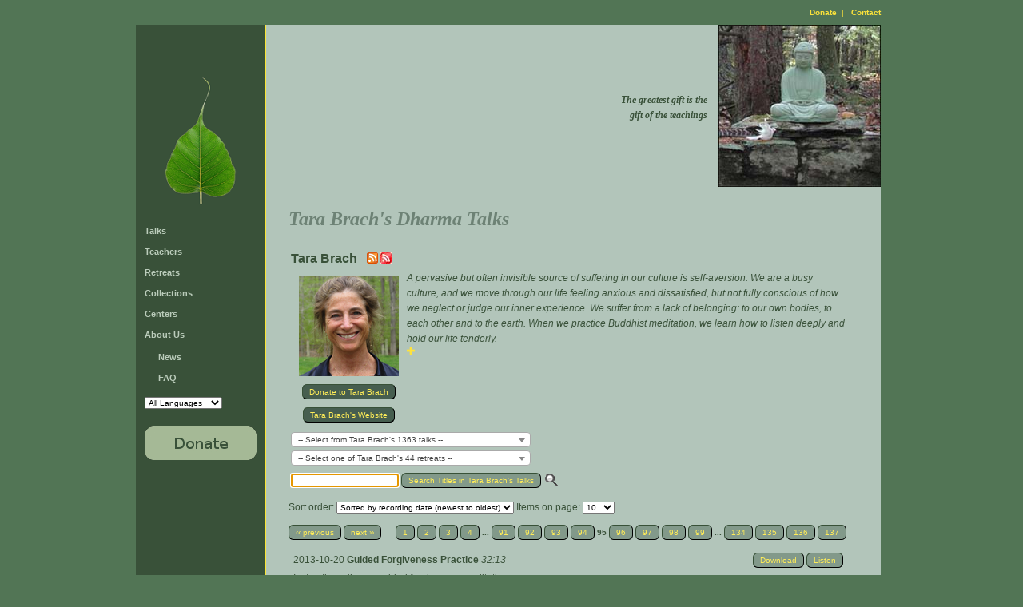

--- FILE ---
content_type: text/html; charset=utf-8
request_url: https://dharmaseed.org/teacher/175/?page=95
body_size: 36854
content:
<!DOCTYPE HTML PUBLIC "-//W3C//DTD HTML 4.01 Transitional//EN">



<html lang="en-US">
  <head>
    <meta http-equiv="Content-Type" content="text/html; charset=UTF-8">
    <title>Dharma Seed - Tara Brach's Dharma Talks
    
    
 </title>
    <script language="javascript" type="text/javascript"
            src="/static/js/lib3.js"></script>
    <script language="javascript" type="text/javascript"
            src="/static/js/audio_popup.js"></script>
    
    <script type="text/javascript" src="/static/js/jquery-1.12.4.min.js"></script>
    <script type="text/javascript" src="/static/js/select2-4.0.13.min.js"></script>
    <script>$(document).ready(function() { $('select.select2').select2(); });</script>


    <link rel="stylesheet" type="text/css"
          href="/static/css/templateStyle.css">
    <link rel="stylesheet" type="text/css"
          href="/static/css/select2-4.0.13.min.css">
    
    <link rel="shortcut icon" href="/static/images/favicon.ico"
          type="image/vnd.microsoft.icon">
    <meta name="keywords" content="Dharma talks, Buddhist audio talks, Vipassana,
            meditation, Buddhist teachings, Jack Kornfield, Sharon Salzberg, Joseph Goldstein">
    <link rel="alternate" type="application/rss+xml"
          title="Subscribe to the latest talks from Dharma Seed"
          href="https://dharmaseed.org/feeds/recordings/"/>
    
   


  </head>

  <body id="canvas">
    <table width="100%" border="0" cellspacing="0" cellpadding="0" >
      <tr>
        <td style="width: 170px;"></td>
        <td><img src="/static/images/spacer.gif"
                 alt="" width="1" height="1" border="0"></td>
        <td style="width: 170px;"></td>
      </tr>
      <tr>
        <td></td>
        <td valign="top" align="center">
          <table border="0" cellspacing="0" cellpadding="0">
            <tr>
              <td colspan="3" height="30" align="right">
                <span class="topcontrols">
                  

                  
                    <a href="/about/donation">Donate</a> &nbsp;| &nbsp;
                    <a href="mailto:contact@dharmaseed.org">Contact</a>
                  
                </span>
              </td>
            </tr>
            <tr>
                  


	<td id="navbar" valign="top">

		<div style="text-align: center; padding-left: 30; padding-right: 30; padding-top: 60; padding-bottom: 0;">
          <a href="/">

			<img src="/static/images/bodhiLeaf-3.png" alt="" width="102" height="173" border="0"></a>

		</div>

		<div class="navmenu">
            <ul> 




            <li><a href="/talks">Talks</a>
            <li><a href="/teachers">Teachers</a>
            <li><a href="/retreats" id='retreats-link'>Retreats</a>
            <li><a href="/collections">Collections</a>
			<li><a href="/centers">Centers</a>
			<li><a href="/about/us">About Us</a>
            <ul style="margin-left:1.5em; padding-top:0.6em">
                <li><a href="/about/news/">News</a>
                <li><a href="/about/faq">FAQ</a>
            </ul>
            <li>    <select name="language_filter" onchange="selectURL(this.options[this.selectedIndex].value)" >
    
        <option value="?language_filter=">All Languages</option>
        
        <option value="?language_filter=7"
        
        >Česky</option>
        
        <option value="?language_filter=4"
        
        >Deutsch</option>
        
        <option value="?language_filter=1"
        
        >English</option>
        
        <option value="?language_filter=2"
        
        >Español</option>
        
        <option value="?language_filter=5"
        
        >Français</option>
        
        <option value="?language_filter=11"
        
        >Italiano</option>
        
        <option value="?language_filter=6"
        
        >Schwyzerdütsch</option>
        
        <option value="?language_filter=13"
        
        >Suomi</option>
        
        <option value="?language_filter=9"
        
        >Tibetan</option>
        
        <option value="?language_filter=10"
        
        >Tiếng Việt</option>
        
        <option value="?language_filter=14"
        
        >עִבְרִית</option>
        
        <option value="?language_filter=3"
        
        >ภาษาไทย</option>
        
        <option value="?language_filter=8"
        
        >မြန်မာစကား</option>
        
        <option value="?language_filter=12"
        
        >官话</option>
        
    
   </select>

 </li>
            <p/>
            <li><a href="/about/donation">
                    <img src="/static/images/donationButton.jpg"
                         alt="Make A Donation" width="140" height="42" border="0"></a>

          </ul>
		</div>
	</td>




              
              <td id="bodyrule" width="1"><img src="/static/images/spacer.gif"
                                                   alt="" width="1" height="1" border="0"></td>

              

<td id="bodypane" valign="top" align="right" style="max-width: 960px;">
  <span style="color:ff0000;"><center>

    <p></p>

</center></span>

  <table width="100%" border="0" cellspacing="0" cellpadding="0">
	<tr>
	  <td width="25">
        <img src="/static/images/spacer.gif" alt="" width="25" height="1" border="0">
      </td>
	  <td valign="top"><br>
        <img src="/static/images/spacer.gif" alt="" width="250" height="1" border="0">



	  </td>
      <td align='right'>
        <table>
          <tr>
            <td>
    			<img src="/static/images/spacer.gif"
                            alt="" width="190" height="1" border="0">
            </td>
          </tr>
          <tr>
             <td id="teachings" align="right" valign="middle">
	
               <i><b>The greatest gift is the <br>gift of the teachings</b></i>
    
             </td>
          </tr>
        </table>
      </td>
      <td valign="top" width='203'>

			<img src="/static/images/buddha_lge.jpg"
 				alt="" width="203" height="203" border="0">

      </td>
	</tr>
   


	<tr>
	  <td>&nbsp;</td>
	  <td colspan="3">
        <table width='95%'>
          <tr>
            <td>

              <div class="bodyhead">
                Tara Brach's Dharma Talks
    
    

              </div>

              



<script language="Javascript" type="text/javascript">
function showOrHide(eId, state) {
	if (e = document.getElementById('box'+eId)) {
		if (state == null) {
			state = e.style.display == 'none';
			e.style.display = (state ? '' : 'none');
		}
		//...except for this, probably a better way of doing this, but it works at any rate...
		if (state == true){				
			document.getElementById('img'+eId).src="/static/images/minus.gif"; 
		}
		if (state == false){
			document.getElementById('img'+eId).src="/static/images/plus.gif";
		}
	}
}
</script>



<script language="Javascript" type="text/javascript">
function ShowOrHideTracks(eId, count, state) {
	if (e = document.getElementById('tracklist'+eId)) {
		if (state == null) {
			state = e.style.display == 'none';
		}
		//...except for this, probably a better way of doing this, but it works at any rate...
		if (state == true) {				
			document.getElementById('button'+eId).innerHTML="Hide Tracks";
		}
		if (state == false) {
			document.getElementById('button'+eId).innerHTML="Show " + count + " Tracks";
		}
        e.style.display = (state ? '' : 'none');
	}
}
function ShowOrHideAllTracks(talklist, countlist) {
    button = document.getElementById('button_all');
    if (button.innerHTML == "Hide All Tracks") {
        button.innerHTML = "Show All Tracks"
        show = false;
    } else {
        button.innerHTML = "Hide All Tracks"
        show = true;
    }
    for (i in talklist) {
        talk = talklist[i];
        ShowOrHideTracks(talklist[i], countlist[i], show);
    }
}
</script>




<table width='100%'>
            




<tr>
    <td align=left colspan=2>
        <a class="talkteacher" href="/teacher/175"><b style='font-size:16'>Tara Brach</b></a><a
        
           style='position:relative;
                  bottom:-1px; left: 1em;'
           class="talkteacher"
           title="Tara Brach's most recent talks"
           href="/feeds/teacher/175/"><img
           border=0 src="/static/images/feed-icon-14x14.png"/>
        </a><a
           style='position:relative;
                  bottom:-1px; left: 1em;'
           class="talkteacher"
           title="All 1363 of Tara Brach's talks"                                                                                                                     
           href="/feeds/teacher/175/?max-entries=all"><img
           border=0 src="/static/images/feed-icon-red-14x14.jpg"/>
        </a>
    <br>
    </td>
</tr>

<tr>
    <td align=left  colspan=2>
        <table align=left  cellpadding=4>
            
             <tr>
               <td align=center>
                <a class="talkteacher" href="/teacher/175">
                  <img src="https://media.dharmaseed.org/uploads/photos/teacher_175_125_0.png"
                		vspace='0' hspace='4' border='0'></a>
               </td>
             </tr>
            

            
                
                    
                        <tr>
                            <td class="donate-website-button" align=center>
                                <a target="_blank" href="https://www.tarabrach.com/donation/">Donate to Tara Brach</a>
                            </td>
                        </tr>
                    
                    
                        <tr>
                            <td class="donate-website-button" align=center>
                                <a target="_blank" href="https://www.tarabrach.com">Tara Brach's Website</a>
                            </td>
                        </tr>
                    
                
            

        </table>

                            
      <i>A pervasive but often invisible source of suffering in our culture is self-aversion. We are a busy culture, and we move through our life feeling anxious and dissatisfied, but not fully conscious of how we neglect or judge our inner experience. We suffer from a lack of belonging: to our own bodies, to each other and to the earth. When we practice Buddhist meditation, we learn how to listen deeply and hold our life tenderly.

                                
          <br>
          <a href="javascript:;" onclick="showOrHide('175')"><img src="/static/images/plus.gif"
                name="img175" width="10" height="10" border="0" id="img175"/></a>

          <div class='talklist' style='display:none' id="box175">
            <p>The open space of compassion allows us to realize that our thoughts and emotions are not who we are; they are waves in our ocean. This gives us the freedom to live more wisely and love more fully.</p>

<p>For over thirty-five years, I&#x27;ve been exploring the awakening of awareness with yoga, meditation, a clinical psychology practice and relationships in spiritual community (sangha). Since the untying of emotional knots is an essential part of &quot;waking up,&quot; it is natural for me to weave these elements into my Buddhist practice and teaching. With formal practice, and a genuine engagement in sangha, we can cultivate the qualities of heart and awareness that allow for deep emotional healing and spiritual freedom.</p>

<p>Buddhism guides us in slowing down, quieting and paying attention in an honest and  caring way. Through our mindfulness and compassion practices, we establish a sense of intimacy and belonging to our life. We discover that there is no Buddha &quot;out there.&quot; Rather, we realize that our true refuge is the wakefulness, openness and love of our own natural awareness.</p>
          </div>
          </i>
        
    


    </td>
</tr>


</table>


<table width='100%'>
    <tr>
        <td colspan=2>
            <select id='teacher_talk_selector' class="select2" style='width: 300px;' name="link_list" onchange="selectURL(this.options[this.selectedIndex].value)">
    <option value="#">--
    
            Select from Tara Brach's
            1363
            talks
    
     --</option>
    <option value="/teacher/175">VIEW ALL</option>
    
        <option value="/talks/28922">2015-06-26
            &quot;Coming Back&quot; - Meditation Instructions with Q and A</option>
    
        <option value="/talks/25959">2014-12-30
            &quot;Landlocked in Fur&quot; - Three Domains of Formless Presence</option>
    
        <option value="/talks/1931">1998-05-04
            &quot;No Self&quot; Realization: Discovering Our True Nature</option>
    
        <option value="/talks/38066">2016-11-16
            &quot;Play a Greater Part&quot; - Bodhisattva for our Times - Part 1</option>
    
        <option value="/talks/1932">1997-06-17
            &quot;Stopping The War&quot;</option>
    
        <option value="/talks/82510">2024-02-21
            “Getting Over Yourself” – A Conversation between Tara Brach and Stephen Josephs</option>
    
        <option value="/talks/58176">2019-08-21
            “Good Othering” – Helping Each Other Trust the Gold</option>
    
        <option value="/talks/65385">2021-04-14
            “Make Love of Your Self Perfect” - retreat talk</option>
    
        <option value="/talks/38167">2016-11-23
            “Play a Greater Part” – Part 2 - Bodhisattva for our Times</option>
    
        <option value="/talks/24682">2014-09-17
            (On Climate Change) Earth’s Crisis - On the Edge of the Roof</option>
    
        <option value="/talks/36476">2016-08-26
            (retreat) Your Future Self - Turning Towards Your Awakened HeartMind</option>
    
        <option value="/talks/31158">2015-10-10
            10-Minute Basic Guided Meditation</option>
    
        <option value="/talks/44648">2017-08-23
            30-Minute Meditation: Open Awareness – Relaxing Back into Presence</option>
    
        <option value="/talks/60042">2019-12-18
            A Brief Meditation: Gathering and Arriving in Presence</option>
    
        <option value="/talks/5726">2008-09-17
            A Committed Presence</option>
    
        <option value="/talks/67392">2021-09-08
            A Conversation Between Tara and Mark Nepo</option>
    
        <option value="/talks/62054">2020-06-03
            A Courageous Presence with Racism</option>
    
        <option value="/talks/17900">2012-12-05
            A Forgiving Heart - Embracing our Inner Life </option>
    
        <option value="/talks/25628">2014-11-26
            A Generous Heart</option>
    
        <option value="/talks/81819">2023-11-22
            A Generous Heart</option>
    
        <option value="/talks/47715">2017-11-22
            A Grateful, Giving, Happy Heart</option>
    
        <option value="/talks/74301">2022-11-23
            A Grateful, Giving, Happy Heart</option>
    
        <option value="/talks/87674">2024-12-11
            A Heart that is Ready for Anything – The Gateway of Equanimity – Part 2</option>
    
        <option value="/talks/87672">2024-12-04
            A Heart that is Ready for Anything – The Gateway of Equanimity – Part I</option>
    
        <option value="/talks/11459">2010-11-17
            A Listening Presence - Three Domains of Training </option>
    
        <option value="/talks/5710">2008-04-02
            A Wise Understanding Of Desire</option>
    
        <option value="/talks/20017">2013-07-17
            Absolute Cooperation With the Inevitable </option>
    
        <option value="/talks/21527">2013-11-20
            Accessing Innate Wisdom</option>
    
        <option value="/talks/50067">2018-04-29
            After the RAIN (retreat talk)</option>
    
        <option value="/talks/68917">2021-11-03
            After the RAIN: The Flowering of Awake Awareness – Part 2</option>
    
        <option value="/talks/68916">2021-10-27
            After the RAIN: The Flowering of Awake Awareness – Part I</option>
    
        <option value="/talks/16406">2012-03-21
            Alchemy of Wise Effort in Spiritual Life </option>
    
        <option value="/talks/23263">2014-05-07
            Am I Dreaming? (retreat talk)</option>
    
        <option value="/talks/39017">2016-12-28
            AM Instruction and Question/Response</option>
    
        <option value="/talks/56791">2019-06-05
            An Appropriate Response: Living from an Awake Heart</option>
    
        <option value="/talks/83229">2024-03-27
            An Invitation to Freedom: A conversation between Tara and Connirae Andreas</option>
    
        <option value="/talks/62057">2020-06-10
            Anger and Transformation</option>
    
        <option value="/talks/47584">2017-10-25
            Anger: Responding, Not Reacting</option>
    
        <option value="/talks/67394">2021-09-22
            Anger: Responding, Not Reacting</option>
    
        <option value="/talks/79240">2023-06-21
            Ask Me Anything with Tara and Jonathan (Part 1)</option>
    
        <option value="/talks/79244">2023-07-05
            Ask Me Anything with Tara and Jonathan (Part 2)</option>
    
        <option value="/talks/11466">2010-12-08
            Ask the Friend for Love</option>
    
        <option value="/talks/16409">2012-03-28
            Attend and Befriend: Healing the Fear Body </option>
    
        <option value="/talks/53509">2018-11-21
            Authentic Thanks Giving</option>
    
        <option value="/talks/31153">2015-10-21
            Awakening Beyond Self</option>
    
        <option value="/talks/37798">2016-10-26
            Awakening Consciousness in Shadowy Times</option>
    
        <option value="/talks/37871">2016-11-02
            Awakening Consciousness in Shadowy Times - Part 2 </option>
    
        <option value="/talks/1959">1999-12-08
            Awakening Faith</option>
    
        <option value="/talks/1891">2000-03-13
            Awakening From The Dream</option>
    
        <option value="/talks/1923">1997-02-11
            Awakening From The Dream</option>
    
        <option value="/talks/41851">2000-03-13
            Awakening from the Dream</option>
    
        <option value="/talks/24785">2014-09-24
            Awakening from the Landlocked Self</option>
    
        <option value="/talks/72158">2022-07-27
            Awakening from the Landlocked Self</option>
    
        <option value="/talks/5685">2007-08-08
            Awakening From The Story Of Self</option>
    
        <option value="/talks/2029">2001-10-23
            Awakening From The Trance</option>
    
        <option value="/talks/65837">2020-09-09
            Awakening from the Trance of Bad-Othering</option>
    
        <option value="/talks/47882">2017-11-29
            Awakening from the Trance of Fear – Part 1</option>
    
        <option value="/talks/47884">2017-12-06
            Awakening from the Trance of Fear – Part 2</option>
    
        <option value="/talks/80975">2023-09-27
            Awakening from the Trance of Self-Centeredness</option>
    
        <option value="/talks/8226">2009-12-16
            Awakening from the Trance of Separation</option>
    
        <option value="/talks/68922">2021-12-08
            Awakening from the Trance of Unworthiness – An interview with Tara and Dr. Mark…</option>
    
        <option value="/talks/29100">2015-08-26
            Awakening from Trance - Embracing Unlived Life</option>
    
        <option value="/talks/81825">2023-12-13
            Awakening from Trance – Embracing Unlived Life</option>
    
        <option value="/talks/23634">2014-06-04
            Awakening from Virtual Reality</option>
    
        <option value="/talks/1943">1997-11-25
            Awakening In Daily Life</option>
    
        <option value="/talks/1939">1997-10-28
            Awakening Our Body&#x27;s Awareness</option>
    
        <option value="/talks/49132">2018-03-07
            Awakening Our Body’s Awareness – Part 1</option>
    
        <option value="/talks/64446">2021-02-03
            Awakening Our Body’s Awareness – Part 1</option>
    
        <option value="/talks/49193">2018-03-14
            Awakening Our Body’s Awareness – Part 2</option>
    
        <option value="/talks/64450">2021-02-17
            Awakening Our Body’s Awareness – Part 2 – (Working with Pain)</option>
    
        <option value="/talks/1941">2000-02-09
            Awakening Though Our Emotional Life</option>
    
        <option value="/talks/25594">2014-11-19
            Awakening Through Change and Loss</option>
    
        <option value="/talks/6125">2009-04-01
            Awakening Through Conflict</option>
    
        <option value="/talks/23026">2014-04-23
            Awakening Through Conflict</option>
    
        <option value="/talks/23777">2014-06-18
            Awakening through Conscious Relationships</option>
    
        <option value="/talks/72663">2022-08-24
            Awakening through Difficult Emotions: “The Poison is the Medicine”</option>
    
        <option value="/talks/1921">1996-12-10
            Awakening Through Relationships</option>
    
        <option value="/talks/1953">1998-12-30
            Awakening Through Shame</option>
    
        <option value="/talks/8228">2010-01-13
            Awakening to the Sacred </option>
    
        <option value="/talks/17342">2012-08-01
            Back to the Garden</option>
    
        <option value="/talks/81823">2023-12-06
            Basic Goodness and Awe: A conversation between Tara Brach and Dacher Keltner</option>
    
        <option value="/talks/86335">2024-08-21
            Basic Trust – Part 1</option>
    
        <option value="/talks/11342">2010-09-15
            Be All That You Are</option>
    
        <option value="/talks/87664">2024-11-06
            Becoming Bodhisattvas in a Troubled World</option>
    
        <option value="/talks/81817">2023-11-15
            Becoming Happier: A Conversation with Tara Brach and Arthur Brooks</option>
    
        <option value="/talks/2015">2002-01-23
            Befriending Difficult Emotions</option>
    
        <option value="/talks/58397">2019-09-04
            Befriending Irene</option>
    
        <option value="/talks/14184">2011-08-31
            Befriending Irene</option>
    
        <option value="/talks/5707">2008-03-12
            Befriending The Deities</option>
    
        <option value="/talks/7344">2009-10-21
            Behind the Mask</option>
    
        <option value="/talks/5724">2008-08-20
            Behind The Mask</option>
    
        <option value="/talks/65836">2021-05-26
            Being Embodied: Gateway to Aliveness and Spirit – Part 1</option>
    
        <option value="/talks/69934">2022-03-16
            Being Embodied: Gateway to Aliveness and Spirit – Part 1</option>
    
        <option value="/talks/66022">2021-06-02
            Being Embodied: Gateway to Aliveness and Spirit – Part 2</option>
    
        <option value="/talks/70171">2022-03-23
            Being Embodied: Gateway to Aliveness and Spirit – Part 2</option>
    
        <option value="/talks/19503">2013-05-22
            Being to Being - Loving Beyond the Trance</option>
    
        <option value="/talks/19612">2013-06-03
            Being to Being- True Refuge in Relationship</option>
    
        <option value="/talks/39267">2017-02-15
            Being Truthful</option>
    
        <option value="/talks/79246">2023-07-12
            Being with Love, Death and Grief: Tara Brach and Frank Ostaseski</option>
    
        <option value="/talks/58997">2019-10-09
            Belonging to Each Other – Part 1</option>
    
        <option value="/talks/59249">2019-10-16
            Belonging to Each Other – Part 2 of 3</option>
    
        <option value="/talks/59250">2019-10-23
            Belonging to Each Other – Part 3 of 3</option>
    
        <option value="/talks/1909">1996-05-07
            Belonging To Life</option>
    
        <option value="/talks/65542">2021-04-21
            Belonging to the Earth</option>
    
        <option value="/talks/1904">1996-01-23
            Belonging To The World...Refuge In The Sangha</option>
    
        <option value="/talks/27860">2015-06-17
            Beloved Community</option>
    
        <option value="/talks/9049">2010-04-07
            Beyond Small Self</option>
    
        <option value="/talks/55662">2019-04-03
            Beyond the Controlling Self – Part 1</option>
    
        <option value="/talks/74289">2022-10-12
            Beyond the Controlling Self – Part 1</option>
    
        <option value="/talks/55809">2019-04-10
            Beyond the Controlling Self – Part 2</option>
    
        <option value="/talks/74291">2022-10-19
            Beyond the Controlling Self – Part 2</option>
    
        <option value="/talks/18475">2013-02-20
            Beyond the Interpreted World</option>
    
        <option value="/talks/16412">2012-04-04
            Beyond the Prison of Beliefs </option>
    
        <option value="/talks/1890">2000-03-08
            Blessing Our Inner Life</option>
    
        <option value="/talks/9955">2010-08-11
            Blessings of a Forgiving Heart</option>
    
        <option value="/talks/23954">2014-07-02
            Blessings of Soul Recognition</option>
    
        <option value="/talks/1910">1996-05-21
            Bodhichitta - The Awakened Heart I</option>
    
        <option value="/talks/2019">1996-05-28
            Bodhichitta - The Awakened Heart II</option>
    
        <option value="/talks/32693">2016-03-02
            Bodhichitta — The Awakened Heart - Part 2</option>
    
        <option value="/talks/32633">2016-02-24
            Bodhichitta: The Awakened Heart - Part 1</option>
    
        <option value="/talks/1892">2000-03-24
            Bodhisattva&#x27;s Aspiration</option>
    
        <option value="/talks/2007">2000-05-03
            Bowing To The Sacred Within</option>
    
        <option value="/talks/65817">2021-05-12
            Bridging the Divide: Learning to Tend and Befriend</option>
    
        <option value="/talks/43648">2017-07-05
            Brief Meditation: Entering the Wilderness </option>
    
        <option value="/talks/24480">2014-08-20
            Bringing Awareness to Doing</option>
    
        <option value="/talks/14196">2011-09-28
            Causing No Harm</option>
    
        <option value="/talks/6421">2009-05-27
            Celebrating Vesak: Oh Nobly Born</option>
    
        <option value="/talks/82498">2024-01-24
            Changing Unhealthy Habits of Eating – A Conversation between Tara and Judson Br…</option>
    
        <option value="/talks/83840">2024-04-24
            Cherishing Each Other: A Conversation with Tara Brach and Father Gregory Boyle</option>
    
        <option value="/talks/7351">2009-11-11
            Choosing Presence</option>
    
        <option value="/talks/19149">2012-11-02
            Closing - Question/Response - all teachers</option>
    
        <option value="/talks/81831">2024-01-03
            Coming Home to True Refuge</option>
    
        <option value="/talks/16433">2012-06-13
            Committing to Joy </option>
    
        <option value="/talks/31312">2015-11-04
            Compass of Our Heart</option>
    
        <option value="/talks/68927">2022-01-12
            Compass of Our Heart</option>
    
        <option value="/talks/13416">2011-06-29
            Compass of the Heart</option>
    
        <option value="/talks/2027">1995-03-06
            Compassion</option>
    
        <option value="/talks/9961">2010-08-25
            Compassion - Responding to Suffering with Care</option>
    
        <option value="/talks/48893">2018-02-14
            Compassion – Part 2 of Present Heart: The Universal Expressions of Love</option>
    
        <option value="/talks/70836">2022-04-27
            Compassion – Part 2 of Present Heart: The Universal Expressions of Love</option>
    
        <option value="/talks/77240">2023-03-15
            Compassion for All Living Beings</option>
    
        <option value="/talks/70175">2022-03-30
            Compassion toward Non-Human Animals - A Conversation between Konda Mason and Ta…</option>
    
        <option value="/talks/56551">2019-05-15
            Compassion Towards All: Moving toward a Plant Based Diet</option>
    
        <option value="/talks/73127">2022-08-26
            Concern for All Beings: Plant-Based Eating - A conversation with Tara Brach and…</option>
    
        <option value="/talks/5721">2008-07-02
            Conscious Activity</option>
    
        <option value="/talks/34051">2016-05-11
            Conscious Prayer - Finding Refuge in Loving Awareness </option>
    
        <option value="/talks/80963">2023-08-16
            Conscious Prayer – Finding Refuge in Loving Awareness (retreat talk)</option>
    
        <option value="/talks/23533">1997-06-24
            Courageous Living</option>
    
        <option value="/talks/63716">2021-01-13
            Cultivating a Courageous Heart – Part 1</option>
    
        <option value="/talks/70994">2022-06-01
            Cultivating a Courageous Heart – Part 1</option>
    
        <option value="/talks/87660">2024-10-23
            Cultivating a Courageous Heart – Part 1</option>
    
        <option value="/talks/63715">2021-01-20
            Cultivating a Courageous Heart – Part 2</option>
    
        <option value="/talks/72138">2022-06-08
            Cultivating a Courageous Heart – Part 2</option>
    
        <option value="/talks/87662">2024-10-30
            Cultivating a Courageous Heart – Part 2</option>
    
        <option value="/talks/16430">2012-06-06
            Cultivating Compassion </option>
    
        <option value="/talks/1929">1997-05-13
            Cultivating Equanimity</option>
    
        <option value="/talks/16738">2012-06-20
            Cultivating Equanimity (Duck Meditation) </option>
    
        <option value="/talks/74293">2022-10-26
            Cultivating Inner Strength – A Conversation with Tara Brach and Lori Deschene</option>
    
        <option value="/talks/69552">2022-02-16
            Cultivating Loving Kindness - Seeing the Goodness</option>
    
        <option value="/talks/79028">2023-04-26
            Cultivating Loving Kindness – Seeing the Goodness</option>
    
        <option value="/talks/1914">1996-09-20
            Cultivating Metta</option>
    
        <option value="/talks/38986">2017-01-25
            Darkness of the Womb - Four Key Steps in Transforming Suffering </option>
    
        <option value="/talks/8231">2010-02-03
            Deepening Practice</option>
    
        <option value="/talks/61127">2020-03-04
            Desire and Addiction (Part 1 of 3): Voices of Longing Calling You Home</option>
    
        <option value="/talks/86331">2024-08-07
            Desire and Addiction (Part 1): Voices of Longing Calling You Home</option>
    
        <option value="/talks/61195">2020-03-11
            Desire and Addiction (Part 2 of 3): Voices of Longing Calling You Home</option>
    
        <option value="/talks/86333">2024-08-14
            Desire and Addiction (Part 2): Voices of Longing Calling You Home</option>
    
        <option value="/talks/42368">2000-03-18
            Desire and Awakening</option>
    
        <option value="/talks/41773">2000-03-19
            Desire and Awakening of Our Hearts</option>
    
        <option value="/talks/2005">2001-06-06
            Desire And Awakening Spirit</option>
    
        <option value="/talks/9061">2010-05-19
            Desire and Spiritual Freedom</option>
    
        <option value="/talks/31860">2015-12-09
            Desire: A Current of Homecoming</option>
    
        <option value="/talks/2021">1997-12-09
            Devotion</option>
    
        <option value="/talks/2033">1999-04-13
            Devotion And The Path Of Awakening I</option>
    
        <option value="/talks/2034">1999-04-27
            Devotion And The Path Of Awakening II</option>
    
        <option value="/talks/1915">1995-02-02
            Difficult Forces In Spiritual Life - part 1</option>
    
        <option value="/talks/1916">1995-03-31
            Difficult Forces In Spiritual Life - part 2</option>
    
        <option value="/talks/84407">2024-06-05
            Disarming Our Hearts: Guidance from the Bodhisattva Path – Part 1</option>
    
        <option value="/talks/84411">2024-06-12
            Disarming Our Hearts: Guidance from the Bodhisattva Path – Part 2</option>
    
        <option value="/talks/50587">2018-05-03
            Disarming our Hearts: Letting go of Blame</option>
    
        <option value="/talks/51725">2018-08-15
            Discovering the Power of Prayer</option>
    
        <option value="/talks/38716">2017-01-11
            Dissolving Trance with RAIN </option>
    
        <option value="/talks/2022">1998-02-03
            Divine Abodes Series</option>
    
        <option value="/talks/2023">1998-02-10
            Divine Abodes Series</option>
    
        <option value="/talks/1944">1998-02-17
            Divine Abodes Series #3</option>
    
        <option value="/talks/14649">2011-11-02
            Divine Abodes: Equanimity</option>
    
        <option value="/talks/83012">2024-03-20
            Do You Feel Overwhelmed? Turning Stress into a Gateway of Awakening</option>
    
        <option value="/talks/6497">2009-06-10
            Don&#x27;t Know Mind</option>
    
        <option value="/talks/6173">2009-04-08
            Downwind from Flowers</option>
    
        <option value="/talks/58395">2019-08-28
            Earth’s Crisis: On the Edge of the Roof</option>
    
        <option value="/talks/50069">2018-05-09
            Eating Addiction: How Meditation Helps Free Us</option>
    
        <option value="/talks/32987">2016-03-23
            Embodied Awareness – Embracing Unlived Life – Part 2</option>
    
        <option value="/talks/33023">2016-03-30
            Embodied Awareness – Pain and Living Fully – Part 3</option>
    
        <option value="/talks/32769">2016-03-09
            Embodied Awareness- Embracing Unlived Life - Part 1</option>
    
        <option value="/talks/16397">2012-02-29
            Embodied Presence</option>
    
        <option value="/talks/60492">2020-01-22
            Embodied Presence (Part 1) - Planting our Roots in the Universe</option>
    
        <option value="/talks/86319">2024-07-03
            Embodied Presence (Part 1) – Planting Our Roots in the Universe</option>
    
        <option value="/talks/60711">2020-02-05
            Embodied Presence (Part 2) - Planting our Roots in the Universe</option>
    
        <option value="/talks/86321">2024-07-10
            Embodied Presence (Part 2) – Planting Our Roots in the Universe – Working with …</option>
    
        <option value="/talks/55234">2019-03-13
            Embodied Presence: Portal to the Sacred – Part 1</option>
    
        <option value="/talks/55384">2019-03-20
            Embodied Presence: Portal to the Sacred – Part 2</option>
    
        <option value="/talks/9055">2010-04-28
            Embodied Spirit</option>
    
        <option value="/talks/25912">2014-12-24
            Embodying Loving Presence (retreat talk)</option>
    
        <option value="/talks/18336">2013-02-06
            Embodying True Refuge - Serving and Savoring Life</option>
    
        <option value="/talks/1899">1995-02-01
            Embracing The Shadow</option>
    
        <option value="/talks/6984">2009-09-16
            Embracing the Unlived Life</option>
    
        <option value="/talks/61875">2020-05-20
            Embracing Uncertainty: Sheltering in Love - Part 9</option>
    
        <option value="/talks/74304">2022-12-07
            Emptiness Dancing: Inquiring into the Nature of Awareness (retreat talk)</option>
    
        <option value="/talks/6883">2009-08-19
            Enchantment and Freedom</option>
    
        <option value="/talks/18262">2013-01-19
            Encountering the Shadow Deities</option>
    
        <option value="/talks/29381">2014-10-05
            Engaged Buddhism</option>
    
        <option value="/talks/69933">2022-03-09
            Engaged Spirituality during Times of Upheaval</option>
    
        <option value="/talks/19115">2013-04-17
            Entering the Mystery</option>
    
        <option value="/talks/65819">2021-05-19
            Entering the Mystery</option>
    
        <option value="/talks/1900">2005-03-01
            Entrusting Ourselves To The Waves</option>
    
        <option value="/talks/11339">2010-09-08
            Equanimity</option>
    
        <option value="/talks/70840">2022-05-11
            Equanimity – Part 4 of Present Heart: The Universal Expressions of Love</option>
    
        <option value="/talks/5729">2008-10-15
            Equanimity In The Face Of Conflict</option>
    
        <option value="/talks/56232">2019-04-24
            Equanimity: A Heart That is Ready for Anything (Duck Meditation)</option>
    
        <option value="/talks/69932">2022-03-02
            Equanimity: The Gifts of Non-Reactive Mindful Presence</option>
    
        <option value="/talks/24156">2014-07-23
            Evening of Inquiry</option>
    
        <option value="/talks/50912">2018-06-27
            Evolving Beyond “Unreal Othering”</option>
    
        <option value="/talks/12119">2011-01-12
            Evolving Consciousness--Beyond limiting Identities</option>
    
        <option value="/talks/2024">1997-10-11
            Facing Difficulties With An Open Heart</option>
    
        <option value="/talks/60818">2020-02-12
            Facing Fear (Part 1) - Awakening Your Fearless Heart</option>
    
        <option value="/talks/79087">2023-05-24
            Facing Fear (Part 1) – Awakening Your Fearless Heart</option>
    
        <option value="/talks/61125">2020-02-26
            Facing Fear (Part 2) - Awakening Your Fearless Heart</option>
    
        <option value="/talks/79089">2023-05-31
            Facing Fear (Part 2) – Awakening Your Fearless Heart</option>
    
        <option value="/talks/67395">2021-09-29
            Facing Fear in a Traumatized World</option>
    
        <option value="/talks/1926">1999-07-06
            Facing Our Fears: Living With A Courageous Heart</option>
    
        <option value="/talks/61259">2020-03-18
            Facing Pandemic Fears with an Awake Heart</option>
    
        <option value="/talks/68919">2021-11-17
            Facing the Truths That Keep Us from Love</option>
    
        <option value="/talks/464">2005-03-07
            Fear &amp; Fearlessness</option>
    
        <option value="/talks/68918">2021-11-10
            Fear and Love</option>
    
        <option value="/talks/34804">2016-05-08
            Fear as a Pathway to Loving Presence - Night Travelers </option>
    
        <option value="/talks/64458">2021-03-17
            Fear of Aging: Finding Freedom in this Impermanent World – Part 1</option>
    
        <option value="/talks/64902">2021-03-31
            Fear of Aging: Finding Freedom in this Impermanent World – Part 2</option>
    
        <option value="/talks/31737">2015-11-25
            Feeling Gratitude, Giving Love - Thanksgiving 2015</option>
    
        <option value="/talks/1927">1994-05-08
            Feminine Principle In Buddhism - part I</option>
    
        <option value="/talks/1935">1994-05-09
            Feminine Principle In Buddhism - part II</option>
    
        <option value="/talks/66024">2021-06-16
            Fierce Self-Compassion – A conversation between Tara Brach and Kristin Neff</option>
    
        <option value="/talks/14187">2011-09-07
            Finding the Juice Inside of Fear</option>
    
        <option value="/talks/81827">2023-12-20
            Finding True Belonging in the Midst of Stress</option>
    
        <option value="/talks/18038">2013-01-02
            Finding True Refuge</option>
    
        <option value="/talks/79022">2023-04-05
            Finding True Refuge in This Living Dying World – Part 1</option>
    
        <option value="/talks/79024">2023-04-12
            Finding True Refuge in This Living Dying World – Part 2</option>
    
        <option value="/talks/54218">2019-01-09
            Finding True Refuge: Pathways of Remembering</option>
    
        <option value="/talks/68926">2022-01-05
            Finding True Refuge: Pathways of Remembering</option>
    
        <option value="/talks/13419">2011-07-06
            Flow and Presence</option>
    
        <option value="/talks/16403">2012-03-14
            Flowering, From Within, of Self-Blessing </option>
    
        <option value="/talks/84780">2024-06-26
            For the Love of Dogs…and All Beings</option>
    
        <option value="/talks/38595">1988-04-01
            Force Of Metta</option>
    
        <option value="/talks/27129">2015-05-04
            Forgiveness</option>
    
        <option value="/talks/1887">1999-10-13
            Forgiveness - Freeing Our Heart To Love Fully - part 1</option>
    
        <option value="/talks/56230">2019-04-17
            Forgiveness: Releasing Ourselves and Others from Aversive Blame – Part 1</option>
    
        <option value="/talks/56246">2019-05-01
            Forgiveness: Releasing Ourselves and Others from Aversive Blame – Part 2</option>
    
        <option value="/talks/56646">2019-05-29
            Forgiveness: Releasing Ourselves and Others from Aversive Blame – Part 3</option>
    
        <option value="/talks/17903">2012-12-12
            Forgiving Our Way to Freedom</option>
    
        <option value="/talks/80981">2023-10-18
            Four Spiritual Inquiries: Finding Heart Wisdom in Painful Times</option>
    
        <option value="/talks/23677">2014-06-11
            Freedom and Happiness in Daily Life</option>
    
        <option value="/talks/74683">2022-12-28
            Freedom Beyond Selfing</option>
    
        <option value="/talks/87657">2024-10-16
            Freedom Beyond the Trance of Self</option>
    
        <option value="/talks/1930">1998-09-15
            Freedom From Addiction</option>
    
        <option value="/talks/26679">2015-03-18
            Freedom from Fear-Based Beliefs</option>
    
        <option value="/talks/48393">2018-01-17
            Freedom from Othering: Undoing the Myths that Imprison Us – Part 1</option>
    
        <option value="/talks/65839">2020-09-23
            Freedom from the Prison of Limiting Beliefs</option>
    
        <option value="/talks/16400">2012-03-07
            Freedom in the Midst of Difficulty </option>
    
        <option value="/talks/1905">1996-02-06
            Freedom To Love</option>
    
        <option value="/talks/31160">2015-10-11
            Freeing Ourselves by Loving Ourselves</option>
    
        <option value="/talks/26474">2015-02-25
            From Dragons to Schmoos - Meeting Life with Compassionate Presence</option>
    
        <option value="/talks/72154">2022-07-13
            From Dragons to Schmoos – Meeting Life with Compassionate Presence</option>
    
        <option value="/talks/86325">2024-07-24
            From Ego to Eco-Identity – Homecoming to Sacred Relationship</option>
    
        <option value="/talks/20590">2013-09-04
            From Egoic to Unconditioned Loving</option>
    
        <option value="/talks/49489">2018-04-04
            From Head to Heart</option>
    
        <option value="/talks/86323">2024-07-17
            From Head to Heart</option>
    
        <option value="/talks/50553">2018-05-30
            From Human Doing to Human Being – Part 1</option>
    
        <option value="/talks/51132">2018-07-11
            From Human Doing to Human Being – Part 2</option>
    
        <option value="/talks/54059">2018-12-30
            From Judgment to Self-Compassion</option>
    
        <option value="/talks/1952">1999-09-14
            Fully Alive- Awakening Through Embodiment</option>
    
        <option value="/talks/32100">2016-01-06
            Gateways of Remembrance: The Three Refuges</option>
    
        <option value="/talks/5703">2008-02-06
            Gateways To Happiness</option>
    
        <option value="/talks/6886">2009-08-26
            Genuine Acceptance</option>
    
        <option value="/talks/1920">1996-11-26
            Giving And Receiving</option>
    
        <option value="/talks/5715">2008-05-14
            Golfing With Monkeys</option>
    
        <option value="/talks/17753">2012-11-21
            Gratitude &amp; Generosity: Markings of Inner Freedom</option>
    
        <option value="/talks/5697">2007-11-21
            Gratitude And Generosity</option>
    
        <option value="/talks/7459">2009-11-25
            Gratitude and Generosity</option>
    
        <option value="/talks/68920">2021-11-24
            Gratitude: Entering Sacred Relationship</option>
    
        <option value="/talks/87670">2024-11-27
            Gratitude: Entering Sacred Relationship</option>
    
        <option value="/talks/59742">2019-11-27
            Gratitude: Entering Sacred Relationships</option>
    
        <option value="/talks/68914">2021-10-13
            Grieving and Timeless Love</option>
    
        <option value="/talks/21069">2013-10-20
            Guided Forgiveness Practice</option>
    
        <option value="/talks/15279">2011-12-30
            Guided Heart - Forgiveness and Compassion</option>
    
        <option value="/talks/19350">2013-04-27
            Guided Heart Meditation - Forgiveness</option>
    
        <option value="/talks/59394">2019-11-02
            Guided Heart Meditation - Loving Kindness - Befriending our Lives  (includes a …</option>
    
        <option value="/talks/26270">2014-12-31
            Guided Heart Meditation with Instruction: Forgiving Ourselves and Others</option>
    
        <option value="/talks/25412">2014-10-27
            Guided Heart Meditation: Forgiveness</option>
    
        <option value="/talks/18047">2012-10-29
            Guided Heart Meditation: Forgiveness Practice</option>
    
        <option value="/talks/61194">2020-03-11
            Guided Heart Meditation: Loving Kindness – Befriending our Lives</option>
    
        <option value="/talks/21315">2013-10-24
            Guided Heart Meditation: Taking Refuge in the Beloved</option>
    
        <option value="/talks/15280">2011-12-31
            Guided Meditation - Awakening Compassion / Tonglen</option>
    
        <option value="/talks/61258">2020-03-18
            Guided Meditation for Times of Pandemic: “Calling on Your Awakened Heart”</option>
    
        <option value="/talks/17784">2012-10-29
            Guided Meditation: A Forgiving Heart</option>
    
        <option value="/talks/18043">2012-12-31
            Guided Meditation: Awakening Compassion - Tonglen</option>
    
        <option value="/talks/21472">2013-10-22
            Guided Meditation: Compassion Practice - Tonglen</option>
    
        <option value="/talks/79249">2023-07-26
            Guided Meditation: Intimacy with the Flow of Life</option>
    
        <option value="/talks/83843">2024-05-08
            Guided Meditation: Letting Life Be As It Is (21:48 min.)</option>
    
        <option value="/talks/62327">2020-08-05
            Guided Meditation: Openhearted Presence</option>
    
        <option value="/talks/81824">2023-12-13
            Guided Meditation: Opening to the Sea of Presence</option>
    
        <option value="/talks/87673">2024-12-11
            Guided Meditation: Opening to the Sea of Presence</option>
    
        <option value="/talks/87649">2024-09-25
            Guided Meditation: Resting in Knowing</option>
    
        <option value="/talks/18041">2012-12-30
            Guided Meditation: The Freedom of a Forgiving Heart</option>
    
        <option value="/talks/81813">2023-11-01
            Guided Meditation: The Sea of Awareness</option>
    
        <option value="/talks/17689">2012-11-14
            Hands Off the Controls</option>
    
        <option value="/talks/6880">2009-08-12
            Happiness</option>
    
        <option value="/talks/41319">2017-05-31
            Happiness is Possible: De-conditioning the Negativity Bias – Part 1</option>
    
        <option value="/talks/41610">2017-06-07
            Happiness Is Possible: De-conditioning the Negativity Bias – Part 2</option>
    
        <option value="/talks/34046">2016-05-18
            Happy for No Reason - Part 1</option>
    
        <option value="/talks/40141">2017-03-29
            Healing Addiction: De-conditioning the Hungry Ghosts</option>
    
        <option value="/talks/51494">2018-08-01
            Healing Depression with Meditation – Part 1</option>
    
        <option value="/talks/51611">2018-08-08
            Healing Depression with Meditation – Part 2</option>
    
        <option value="/talks/12134">2011-03-02
            Healing into Life and Death</option>
    
        <option value="/talks/21229">2013-10-30
            Healing Self-Doubt</option>
    
        <option value="/talks/39632">2017-03-08
            Healing Trauma: The Light Shines Through the Broken Places</option>
    
        <option value="/talks/38659">2016-12-31
            Heart Meditation: Awakening Loving Presence</option>
    
        <option value="/talks/29278">2015-09-05
            Heart Meditation: Letting go of Judgment</option>
    
        <option value="/talks/69551">2022-02-16
            Heart Meditation: Loving Kindness – Befriending our Lives</option>
    
        <option value="/talks/31475">2015-10-12
            Heart Meditation: Loving Presence</option>
    
        <option value="/talks/38241">2016-11-05
            Heart Meditation: Taking In the Goodness</option>
    
        <option value="/talks/87669">2024-11-27
            Heart Meditation: Taking in the Goodness</option>
    
        <option value="/talks/68935">2021-12-01
            Heart Meditation: Taking in the Goodness (24:31 min.)</option>
    
        <option value="/talks/32144">2015-12-29
            Heart Meditation: The RAIN of Compassion</option>
    
        <option value="/talks/28568">2015-06-27
            Heart Meditation: Three Domains of Forgiveness</option>
    
        <option value="/talks/24430">2014-02-08
            Heart Presence (retreat talk)</option>
    
        <option value="/talks/23421">2014-05-21
            Heart Training on the Bodhisatva Path</option>
    
        <option value="/talks/19067">2013-04-10
            Heavenly Messengers</option>
    
        <option value="/talks/83842">2024-05-01
            Homecoming to Loving Awareness (retreat talk)</option>
    
        <option value="/talks/3557">2008-04-26
            Homecoming To The Awakened Heart</option>
    
        <option value="/talks/72156">2022-07-20
            Homecoming to Your True Nature: Awakening Beyond the Separate, Fearful Self</option>
    
        <option value="/talks/81821">2023-11-29
            How Do We Bridge the Divides?</option>
    
        <option value="/talks/57165">2019-06-26
            How Hope Can Heal and Free Us – Part 1</option>
    
        <option value="/talks/81968">2024-01-10
            How Hope Can Heal and Free Us – Part 1</option>
    
        <option value="/talks/57341">2019-07-03
            How Hope Can Heal and Free Us – Part 2</option>
    
        <option value="/talks/36223">2016-08-17
            How Hope Can Heal and Free Us – Part 2</option>
    
        <option value="/talks/82009">2024-01-17
            How Hope Can Heal and Free Us – Part 2</option>
    
        <option value="/talks/35965">2016-08-10
            How Hope can Heal and Free Us – Part I</option>
    
        <option value="/talks/74989">2023-02-01
            How to Stop the War Against Yourself – A conversation with Tara Brach &amp; Dan Har…</option>
    
        <option value="/talks/5079">2009-01-14
            Humble Of Heart</option>
    
        <option value="/talks/23507">2014-05-28
            Humility</option>
    
        <option value="/talks/67390">2021-08-11
            Humility</option>
    
        <option value="/talks/12559">2011-03-16
            Impermanence: the Gifts of Facing Reality</option>
    
        <option value="/talks/26203">2015-01-28
            Inhabiting Our Bodies with Presence</option>
    
        <option value="/talks/87646">2024-09-11
            Inner and Outer Democracy: The Practice of True Inclusion</option>
    
        <option value="/talks/40733">2017-05-01
            Instruction &amp; Meditation: A Forgiving Heart </option>
    
        <option value="/talks/50175">2017-05-04
            Instruction &amp; Meditation: Tonglen - Radical Compassion</option>
    
        <option value="/talks/41174">2017-05-02
            Instruction and Question-Response during Retreat</option>
    
        <option value="/talks/19000">2012-12-28
            Instruction: Walking Practice</option>
    
        <option value="/talks/18999">2012-12-28
            Instruction/Question/Response</option>
    
        <option value="/talks/7347">2009-11-04
            Intimacy with Life</option>
    
        <option value="/talks/16427">2012-05-30
            Intimacy with Life - Awakening Love </option>
    
        <option value="/talks/79248">2023-07-19
            Intimacy with Life (Part 1)</option>
    
        <option value="/talks/79250">2023-07-26
            Intimacy with Life (Part 2)</option>
    
        <option value="/talks/25732">2014-12-10
            Intimacy with Life: Part 1</option>
    
        <option value="/talks/25830">2014-12-17
            Intimacy with Life: Part 2</option>
    
        <option value="/talks/17377">2012-08-29
            Intimacy with Our Inner Life </option>
    
        <option value="/talks/74678">2022-12-14
            IntraConnected – Part 1: Conversation with Tara and Dan Siegel</option>
    
        <option value="/talks/74681">2022-12-21
            IntraConnected – Part 2: Conversation with Tara and Dan Siegel</option>
    
        <option value="/talks/20115">2013-07-26
            Introducción a la Meditación Parte 1: El Arte y Ciencia de la Meditación
(tran…</option>
    
        <option value="/talks/60058">2019-12-29
            Introductory Meditation Instructions</option>
    
        <option value="/talks/27079">2015-04-29
            Investigating Reality - Beyond an Interpreted World</option>
    
        <option value="/talks/12122">2011-01-19
            Inviting Life&#x27;s Difficulties to Tea</option>
    
        <option value="/talks/5728">2008-10-01
            Inviting Mara To Tea</option>
    
        <option value="/talks/1955">1999-01-12
            Journey Into Sacred Presence</option>
    
        <option value="/talks/11336">2010-09-01
            Joy</option>
    
        <option value="/talks/48895">2018-02-21
            Joy – Part 3 of Present Heart: The Universal Expressions of Love</option>
    
        <option value="/talks/70838">2022-05-04
            Joy – Part 3 of Present Heart: The Universal Expressions of Love</option>
    
        <option value="/talks/59352">2019-11-03
            Judgment, Acceptance and Freedom (Retreat Talk)</option>
    
        <option value="/talks/1897">2003-07-09
            Learning To Listen Deeply</option>
    
        <option value="/talks/14177">2011-08-03
            Learning to Respond, Not React</option>
    
        <option value="/talks/29167">2015-09-02
            Learning to Respond, Not React</option>
    
        <option value="/talks/62506">2020-08-12
            Learning to Respond, Not React</option>
    
        <option value="/talks/5723">2008-08-13
            Let Everything Happen To You</option>
    
        <option value="/talks/6877">2009-08-05
            Let Everything Happen to You</option>
    
        <option value="/talks/1913">1996-09-17
            Let Go Into The Mystery</option>
    
        <option value="/talks/37563">2016-08-31
            Letting Go – The Freedom of Awake Awareness</option>
    
        <option value="/talks/19160">2013-04-24
            Letting Go Into Living and Dying</option>
    
        <option value="/talks/82500">2024-01-31
            Letting Go of Controlling: The Path of Freedom – Part 1</option>
    
        <option value="/talks/82508">2024-02-14
            Letting Go of Controlling: The Path of Freedom – Part 2</option>
    
        <option value="/talks/29277">2015-09-05
            Letting Go of Judgment (retreat talk)</option>
    
        <option value="/talks/1940">1997-09-23
            Liberation Through Non-Clinging</option>
    
        <option value="/talks/5704">2008-02-20
            Listening Presence</option>
    
        <option value="/talks/5725">2008-08-27
            Listening To Our Life</option>
    
        <option value="/talks/26109">2015-01-21
            Listening to the Calling of Our Hearts</option>
    
        <option value="/talks/22054">2014-01-22
            Listening to the Song</option>
    
        <option value="/talks/59683">2019-11-13
            Listening to the Song - Part 1</option>
    
        <option value="/talks/59685">2019-11-20
            Listening to the Song - Part 2</option>
    
        <option value="/talks/39561">2017-03-01
            Listening to the Song - Part 2</option>
    
        <option value="/talks/39460">2017-02-22
            Listening to the Song – Part I</option>
    
        <option value="/talks/16899">2012-07-25
            Listening with an Awake Heart</option>
    
        <option value="/talks/34043">2016-04-27
            Listening with an Awake Heart</option>
    
        <option value="/talks/49564">2018-04-11
            Listening with an Awake Heart - Part 1</option>
    
        <option value="/talks/49661">2018-04-18
            Listening with an Awake Heart – Part 2</option>
    
        <option value="/talks/8535">2010-02-24
            Living Aligned with the Heart</option>
    
        <option value="/talks/2028">1998-10-12
            Living Wholeheartedly</option>
    
        <option value="/talks/83844">2024-05-08
            Living with a Courageous Heart in Times of Crisis: A Conversation with Tara Bra…</option>
    
        <option value="/talks/54703">2019-02-06
            Living with Courageous Presence</option>
    
        <option value="/talks/69283">2022-01-26
            Living with Courageous Presence</option>
    
        <option value="/talks/80977">2023-10-04
            Longing for Freedom: A Conversation with Tara Brach and Lama Rod Owens</option>
    
        <option value="/talks/7463">2009-12-09
            Longing to Belong</option>
    
        <option value="/talks/38657">2016-12-28
            Love - and Death</option>
    
        <option value="/talks/1957">1999-10-03
            Love And Fear</option>
    
        <option value="/talks/62280">2020-07-22
            Love and Fear During Times of War: An Interview with Lama Rod Owens</option>
    
        <option value="/talks/54543">2019-01-23
            Love for Imperfect Things – featuring special guest, Haemin Sunim, with Tara Br…</option>
    
        <option value="/talks/69439">2022-02-09
            Love in Action: Realizing Interbeing</option>
    
        <option value="/talks/43905">2017-07-19
            Love is Always Here</option>
    
        <option value="/talks/86327">2024-07-31
            Love is Always Here</option>
    
        <option value="/talks/34040">2016-04-20
            Love is Always Loving You</option>
    
        <option value="/talks/1934">1997-07-08
            Lover Archetype In Spiritual Life - part I</option>
    
        <option value="/talks/1936">1997-07-15
            Lover Archetype In Spiritual Life - part II</option>
    
        <option value="/talks/22894">2014-04-09
            Loving and Losing</option>
    
        <option value="/talks/52680">2018-10-06
            Loving Kindness - Awakening and Expressing our Heart (Short talk and Guided med…</option>
    
        <option value="/talks/20875">2013-10-02
            Loving Life, Loving Earth</option>
    
        <option value="/talks/11462">2010-11-24
            Loving Life: Gratitude and Generosity</option>
    
        <option value="/talks/19265">2013-04-28
            Loving Ourselves</option>
    
        <option value="/talks/68923">2021-12-15
            Loving Ourselves into Healing – Part 1</option>
    
        <option value="/talks/68924">2021-12-22
            Loving Ourselves into Healing – Part 2</option>
    
        <option value="/talks/68925">2021-12-29
            Loving Ourselves into Healing – Part 3</option>
    
        <option value="/talks/11346">2010-09-29
            Loving the Earth</option>
    
        <option value="/talks/17607">2012-10-27
            Loving the Life Within Us</option>
    
        <option value="/talks/24512">2014-08-27
            Loving Truth - The Power of Investigation</option>
    
        <option value="/talks/27022">2015-04-20
            Loving Yourself into Freedom</option>
    
        <option value="/talks/5696">2007-11-14
            Lovingkindness - Living With A Wise Heart</option>
    
        <option value="/talks/48891">2018-02-07
            Lovingkindness – Part 1 of Present Heart: The Universal Expressions of Love</option>
    
        <option value="/talks/70834">2022-04-20
            Lovingkindness – Part 1 of Present Heart: The Universal Expressions of Love</option>
    
        <option value="/talks/2017">2002-09-04
            Making Peace With Pain</option>
    
        <option value="/talks/76613">2023-03-01
            Making the Whole World Your Friend</option>
    
        <option value="/talks/39560">2017-03-01
            Meditation - A Sky-Like Mind </option>
    
        <option value="/talks/25417">2014-10-29
            Meditation - Compassion Practice - Tonglen</option>
    
        <option value="/talks/56407">2019-05-04
            Meditation - First Morning</option>
    
        <option value="/talks/16766">2012-05-02
            Meditation - Inner Space: Gateway to Awareness</option>
    
        <option value="/talks/27021">2015-04-22
            Meditation - Letting Life Be, Just As It Is</option>
    
        <option value="/talks/39950">2017-03-22
            Meditation - Relaxing Back into Full Presence</option>
    
        <option value="/talks/59682">2019-11-13
            Meditation - The Silence that is Listening</option>
    
        <option value="/talks/33230">2016-04-13
            Meditation - Vipassana - Practice of Seeing Clearly</option>
    
        <option value="/talks/27078">2015-04-20
            Meditation - Vipassana with Instruction</option>
    
        <option value="/talks/79233">2023-06-07
            Meditation – Cultivating a Relaxed Attention</option>
    
        <option value="/talks/65541">2021-04-21
            Meditation – Opening to Full Aliveness</option>
    
        <option value="/talks/43904">2017-07-26
            Meditation – Relaxing into Sleep (no bell at end)</option>
    
        <option value="/talks/50070">2018-05-16
            Meditation – Resting in Breath, Relaxing into Life</option>
    
        <option value="/talks/50066">2018-05-01
            Meditation – Spring Morning on Retreat</option>
    
        <option value="/talks/67396">2021-09-29
            Meditation – The Heart-Wisdom of Your Future Self (18:55 min.)</option>
    
        <option value="/talks/8547">2010-03-31
            Meditation and Healing Trauma</option>
    
        <option value="/talks/57082">2019-05-09
            Meditation and Morning Instruction - Day 6</option>
    
        <option value="/talks/49401">2017-12-29
            Meditation and Short Talk: Basic Elements of a Mindfulness Meditation Sitting</option>
    
        <option value="/talks/13100">2010-05-02
            Meditation with Instruction</option>
    
        <option value="/talks/1908">1996-04-30
            Meditation-It&#x27;s Not What You Think</option>
    
        <option value="/talks/74898">2023-01-18
            Meditation, Psychedelics, Mortality: A conversation with Tara Brach and Roland …</option>
    
        <option value="/talks/48059">2017-12-20
            Meditation: “Yes” to Life</option>
    
        <option value="/talks/74680">2022-12-21
            Meditation: “Yes” to Our Moments</option>
    
        <option value="/talks/61579">2020-04-08
            Meditation: A Calm Refuge</option>
    
        <option value="/talks/64457">2021-03-17
            Meditation: A Kind and Allowing Presence</option>
    
        <option value="/talks/38987">2016-12-30
            Meditation: A Liberating Awareness - Embodying Full Presence </option>
    
        <option value="/talks/60710">2020-02-05
            Meditation: A Listening Presence</option>
    
        <option value="/talks/86320">2024-07-10
            Meditation: A Listening Presence (20 min.)</option>
    
        <option value="/talks/49563">2018-04-11
            Meditation: A Listening, Receptive Awareness</option>
    
        <option value="/talks/67471">2021-10-13
            Meditation: A Practice of RAIN (20:00 min.)</option>
    
        <option value="/talks/62566">2020-08-19
            Meditation: A Present Heart</option>
    
        <option value="/talks/63718">2021-01-06
            Meditation: A Present Heart</option>
    
        <option value="/talks/83231">2024-04-03
            Meditation: A Present Heart</option>
    
        <option value="/talks/64449">2021-02-17
            Meditation: A Welcoming Heartspace</option>
    
        <option value="/talks/82509">2024-02-21
            Meditation: A Welcoming Heartspace</option>
    
        <option value="/talks/62281">2020-07-29
            Meditation: A Witnessing, Kind Presence</option>
    
        <option value="/talks/87645">2024-09-11
            Meditation: A Witnessing, Kind Presence</option>
    
        <option value="/talks/47883">2017-12-06
            Meditation: Alert Inner Stillness</option>
    
        <option value="/talks/50279">2018-05-30
            Meditation: Aliveness and Presence</option>
    
        <option value="/talks/64453">2021-03-03
            Meditation: Aliveness and Presence</option>
    
        <option value="/talks/77242">2023-03-22
            Meditation: Aliveness and Presence</option>
    
        <option value="/talks/43474">2017-06-21
            Meditation: Arriving in Embodied Presence</option>
    
        <option value="/talks/54014">2018-12-19
            Meditation: Arriving in Open Presence</option>
    
        <option value="/talks/39149">2017-02-08
            Meditation: At Home in the Moment </option>
    
        <option value="/talks/74292">2022-10-26
            Meditation: At Home in the Moment</option>
    
        <option value="/talks/80968">2023-09-06
            Meditation: At Home in the Moment</option>
    
        <option value="/talks/51853">2018-08-22
            Meditation: Awake &amp; Open Awareness</option>
    
        <option value="/talks/59252">2019-10-23
            Meditation: Awake and Alive</option>
    
        <option value="/talks/80982">2023-10-25
            Meditation: Awake and Alive</option>
    
        <option value="/talks/70841">2022-05-18
            Meditation: Awake and Alive (18:27 min.)</option>
    
        <option value="/talks/74684">2022-12-28
            Meditation: Awake Awareness is Our Home</option>
    
        <option value="/talks/86336">2024-08-28
            Meditation: Awake, Relaxed and Open</option>
    
        <option value="/talks/68931">2021-12-29
            Meditation: Awakening an Intimate Presence (20:24 min.)</option>
    
        <option value="/talks/25964">2014-12-27
            Meditation: Awakening Loving Awareness (with instructions)</option>
    
        <option value="/talks/68932">2021-12-22
            Meditation: Awakening Loving Presence (22:23 min.)</option>
    
        <option value="/talks/51921">2018-08-29
            Meditation: Awakening Our Energy Body</option>
    
        <option value="/talks/56231">2019-04-24
            Meditation: Awakening Our Energy Body</option>
    
        <option value="/talks/57164">2019-06-26
            Meditation: Awakening Our Full Aliveness</option>
    
        <option value="/talks/81967">2024-01-10
            Meditation: Awakening Our Full Aliveness</option>
    
        <option value="/talks/68938">2021-11-10
            Meditation: Awakening Self-Compassion (27:02 min.)</option>
    
        <option value="/talks/54016">2018-12-26
            Meditation: Awakening the Heart – Giving and Receiving Loving Blessings</option>
    
        <option value="/talks/40142">2017-04-05
            Meditation: Awakening through the Inner Body</option>
    
        <option value="/talks/83839">2024-04-24
            Meditation: Awakening through the Inner Body (21:56 min)</option>
    
        <option value="/talks/53871">2018-12-12
            Meditation: Aware and Alive</option>
    
        <option value="/talks/49488">2018-04-04
            Meditation: Awareness and Flow</option>
    
        <option value="/talks/86322">2024-07-17
            Meditation: Awareness and Flow (20:17 min.)</option>
    
        <option value="/talks/48892">2018-02-14
            Meditation: Awareness is Our Home</option>
    
        <option value="/talks/84410">2024-06-12
            Meditation: Awareness is Our Home</option>
    
        <option value="/talks/70835">2022-04-27
            Meditation: Awareness is Our Home (21:31 min.)</option>
    
        <option value="/talks/53662">2018-11-28
            Meditation: Awareness, Aliveness and Space</option>
    
        <option value="/talks/48093">2017-12-28
            Meditation: Basic Body Scan</option>
    
        <option value="/talks/34047">2016-05-07
            Meditation: Basic Body Scan and Breath Awareness</option>
    
        <option value="/talks/72157">2022-07-27
            Meditation: Befriending and Opening to Life</option>
    
        <option value="/talks/88814">2023-05-09
            Meditation: Befriending Fear with RAIN (15 min.)</option>
    
        <option value="/talks/74294">2022-11-02
            Meditation: Befriending Our Experience</option>
    
        <option value="/talks/57342">2019-07-10
            Meditation: Befriending Your Inner Life</option>
    
        <option value="/talks/72148">2022-06-22
            Meditation: Befriending Your Inner Life</option>
    
        <option value="/talks/76520">2023-03-01
            Meditation: Befriending Your Inner Life</option>
    
        <option value="/talks/64447">2021-02-10
            Meditation: Being a Kind Witness</option>
    
        <option value="/talks/69928">2022-03-02
            Meditation: Being a Kind Witness</option>
    
        <option value="/talks/80964">2023-08-23
            Meditation: Being a Kind Witness</option>
    
        <option value="/talks/59686">2019-11-27
            Meditation: Being Here</option>
    
        <option value="/talks/56233">2019-05-01
            Meditation: Being Here</option>
    
        <option value="/talks/55383">2019-03-20
            Meditation: Being Here (with community OM’s)</option>
    
        <option value="/talks/65816">2021-05-12
            Meditation: Being Here for Life</option>
    
        <option value="/talks/54060">2018-12-31
            Meditation: Being the Ocean and Opening to the Waves</option>
    
        <option value="/talks/74296">2022-11-09
            Meditation: Being the Ocean and Opening to the Waves</option>
    
        <option value="/talks/48888">2018-01-31
            Meditation: Beyond the Veil of Thinking</option>
    
        <option value="/talks/51129">2018-07-04
            Meditation: Blessings of Love</option>
    
        <option value="/talks/62098">2020-06-24
            Meditation: Body and Spirit</option>
    
        <option value="/talks/74679">2022-12-14
            Meditation: Body and Spirit</option>
    
        <option value="/talks/84406">2024-06-05
            Meditation: Body and Spirit</option>
    
        <option value="/talks/47983">2017-12-13
            Meditation: Boundless, Loving Awareness</option>
    
        <option value="/talks/47881">2017-11-29
            Meditation: Breath by Breath</option>
    
        <option value="/talks/72662">2022-08-24
            Meditation: Breath by Breath</option>
    
        <option value="/talks/51388">2018-07-18
            Meditation: Breath by Breath – Inviting Relaxation and Ease</option>
    
        <option value="/talks/87806">2024-12-18
            Meditation: Breath by Breath – Inviting Relaxation and Ease</option>
    
        <option value="/talks/56721">2019-06-05
            Meditation: Breath by Breath – Relaxing with Our Life</option>
    
        <option value="/talks/81820">2023-11-29
            Meditation: Breathing Our Way to Peace &amp; Freedom</option>
    
        <option value="/talks/69281">2022-02-02
            Meditation: Breathing Through</option>
    
        <option value="/talks/62134">2020-07-01
            Meditation: Calling on Our Inner Bodhisattva</option>
    
        <option value="/talks/74298">2022-11-16
            Meditation: Calling on Your Awakened Heart</option>
    
        <option value="/talks/73133">2022-09-28
            Meditation: Calling on Your Future Self</option>
    
        <option value="/talks/68933">2021-12-15
            Meditation: Collecting and Quieting the Mind (16:48 min.)</option>
    
        <option value="/talks/87647">2024-09-18
            Meditation: Collecting, Unifying and Opening the Mind</option>
    
        <option value="/talks/59684">2019-11-20
            Meditation: Coming Home to Natural Presence</option>
    
        <option value="/talks/60412">2020-01-15
            Meditation: Coming Home with the Breath</option>
    
        <option value="/talks/52564">2018-10-03
            Meditation: Coming Home with the Breath</option>
    
        <option value="/talks/65386">2021-04-14
            Meditation: Coming Home with the Breath</option>
    
        <option value="/talks/80958">2023-08-02
            Meditation: Coming Home with the Breath</option>
    
        <option value="/talks/69929">2022-03-09
            Meditation: Compassion Practice – Tonglen</option>
    
        <option value="/talks/49403">2018-03-28
            Meditation: Continuous Space Suffused with Awareness</option>
    
        <option value="/talks/64451">2021-02-24
            Meditation: Continuous Space Suffused with Awareness</option>
    
        <option value="/talks/80974">2023-09-27
            Meditation: Continuous Space Suffused with Awareness</option>
    
        <option value="/talks/49746">2018-04-25
            Meditation: Cultivating a Clear and Relaxed Presence</option>
    
        <option value="/talks/59811">2019-12-04
            Meditation: Cultivating a Gentle, Kind Attention</option>
    
        <option value="/talks/72151">2022-07-06
            Meditation: Cultivating a Gentle, Kind Attention</option>
    
        <option value="/talks/83009">2024-03-13
            Meditation: Cultivating a Gentle, Kind Attention</option>
    
        <option value="/talks/57836">2019-08-07
            Meditation: Cultivating a Kind Attention</option>
    
        <option value="/talks/62505">2020-08-12
            Meditation: Cultivating an Intimate Presence</option>
    
        <option value="/talks/64455">2021-03-10
            Meditation: Cultivating Deep Listening</option>
    
        <option value="/talks/77244">2023-03-29
            Meditation: Cultivating Deep Listening</option>
    
        <option value="/talks/87654">2024-10-09
            Meditation: Disarming Our Hearts</option>
    
        <option value="/talks/58177">2019-08-28
            Meditation: Discovering Inner Space</option>
    
        <option value="/talks/56912">2019-06-12
            Meditation: Effortless and Wakeful Presence</option>
    
        <option value="/talks/86324">2024-07-24
            Meditation: Embodied Awareness (17:23 min.)</option>
    
        <option value="/talks/62058">2020-06-17
            Meditation: Embodied Metta</option>
    
        <option value="/talks/65820">2021-05-26
            Meditation: Embodied Spirit</option>
    
        <option value="/talks/69930">2022-03-16
            Meditation: Embodied Spirit</option>
    
        <option value="/talks/79027">2023-04-26
            Meditation: Embodied Spirit</option>
    
        <option value="/talks/69927">2022-02-23
            Meditation: Embodying Acceptance and Care</option>
    
        <option value="/talks/79029">2023-05-03
            Meditation: Embodying Acceptance and Care</option>
    
        <option value="/talks/87651">2024-10-02
            Meditation: Embodying Acceptance and Care</option>
    
        <option value="/talks/64459">2021-03-24
            Meditation: Embodying Loving Awareness</option>
    
        <option value="/talks/87665">2024-11-13
            Meditation: Embodying Loving Awareness</option>
    
        <option value="/talks/81830">2024-01-03
            Meditation: Energy and Source</option>
    
        <option value="/talks/68936">2021-11-24
            Meditation: Energy and Source (19:21 min)</option>
    
        <option value="/talks/55211">2019-03-13
            Meditation: Entering Heartspace with the “Smile-Down”</option>
    
        <option value="/talks/70168">2022-03-30
            Meditation: Entrusting Yourself to the Waves</option>
    
        <option value="/talks/86334">2024-08-21
            Meditation: Entrusting Yourself to the Waves</option>
    
        <option value="/talks/57968">2019-08-14
            Meditation: Everything Belongs</option>
    
        <option value="/talks/80970">2023-09-13
            Meditation: Everything Belongs</option>
    
        <option value="/talks/44650">2017-08-16
            Meditation: Filling our Body with Love</option>
    
        <option value="/talks/68937">2021-11-17
            Meditation: Filling Our Body with Love (16:26 min.)</option>
    
        <option value="/talks/27146">2015-04-19
            Meditation: Forgiving Ourselves and Others (with instructions)</option>
    
        <option value="/talks/65581">2021-04-28
            Meditation: From Head to Full Being</option>
    
        <option value="/talks/79243">2023-07-05
            Meditation: From Head to Full Being</option>
    
        <option value="/talks/62279">2020-07-22
            Meditation: Gateway to Natural Presence</option>
    
        <option value="/talks/39631">2017-03-08
            Meditation: Getting Lost and Coming Back Here</option>
    
        <option value="/talks/35508">2016-05-12
            Meditation: Gladdening the Mind</option>
    
        <option value="/talks/35505">2016-05-09
            Meditation: Guided Heart Forgiveness</option>
    
        <option value="/talks/41609">2017-06-07
            Meditation: Home to Awake Awareness</option>
    
        <option value="/talks/41611">2017-06-14
            Meditation: Homecoming to Our Life Breath</option>
    
        <option value="/talks/76474">2023-02-22
            Meditation: Homecoming to Our Life Breath</option>
    
        <option value="/talks/62053">2020-06-03
            Meditation: Homecoming to Wakeful Presence</option>
    
        <option value="/talks/49131">2018-03-07
            Meditation: Homecoming with the Breath</option>
    
        <option value="/talks/64445">2021-02-03
            Meditation: Homecoming with the Breath</option>
    
        <option value="/talks/79025">2023-04-19
            Meditation: Inhabiting Awake Awareness</option>
    
        <option value="/talks/49192">2018-03-14
            Meditation: Inhabiting Our Body, Realizing Wholeness</option>
    
        <option value="/talks/66019">2021-06-02
            Meditation: Inhabiting Our Body, Realizing Wholeness</option>
    
        <option value="/talks/70167">2022-03-23
            Meditation: Inhabiting Our Body, Realizing Wholeness</option>
    
        <option value="/talks/62055">2020-06-10
            Meditation: Inner Refuge of Calm</option>
    
        <option value="/talks/83837">2024-04-17
            Meditation: Inner Refuge of Calm (20:03 min.)</option>
    
        <option value="/talks/50068">2018-05-09
            Meditation: Intimacy with Life</option>
    
        <option value="/talks/40561">2017-04-29
            Meditation: Know That You&#x27;re Here</option>
    
        <option value="/talks/69280">2022-01-26
            Meditation: Know That You’re Here</option>
    
        <option value="/talks/57688">2019-07-24
            Meditation: Letting Go</option>
    
        <option value="/talks/72149">2022-06-29
            Meditation: Letting Go</option>
    
        <option value="/talks/74682">2023-01-04
            Meditation: Letting Go and Letting Be</option>
    
        <option value="/talks/55661">2019-04-03
            Meditation: Letting Go into Living Presence</option>
    
        <option value="/talks/65689">2021-05-05
            Meditation: Letting Go into Living Presence</option>
    
        <option value="/talks/74288">2022-10-12
            Meditation: Letting Go into Living Presence</option>
    
        <option value="/talks/51610">2018-08-08
            Meditation: Letting Go of Doing</option>
    
        <option value="/talks/83007">2024-03-06
            Meditation: Letting Go of Doing</option>
    
        <option value="/talks/54217">2019-01-09
            Meditation: Letting Go… Letting Be</option>
    
        <option value="/talks/82499">2024-01-31
            Meditation: Letting Go… Letting Be</option>
    
        <option value="/talks/68929">2022-01-05
            Meditation: Letting Go… Letting Be (16:55 min.)</option>
    
        <option value="/talks/55663">2019-04-10
            Meditation: Letting Life Be</option>
    
        <option value="/talks/74290">2022-10-19
            Meditation: Letting Life Be</option>
    
        <option value="/talks/60952">2020-02-19
            Meditation: Letting Life Live Through You</option>
    
        <option value="/talks/79084">2023-05-17
            Meditation: Letting Life Live through You</option>
    
        <option value="/talks/39861">2017-03-15
            Meditation: Letting Thought Clouds Come and Go</option>
    
        <option value="/talks/67472">2021-10-06
            Meditation: Letting Thought Clouds Come and Go</option>
    
        <option value="/talks/80976">2023-10-04
            Meditation: Letting Thought Clouds Come and Go</option>
    
        <option value="/talks/50277">2018-05-23
            Meditation: Lighting Up Your Energy Body</option>
    
        <option value="/talks/84779">2024-06-26
            Meditation: Lighting Up Your Energy Body</option>
    
        <option value="/talks/62216">2020-07-15
            Meditation: Listening to Life</option>
    
        <option value="/talks/44257">2017-08-09
            Meditation: Listening to Life</option>
    
        <option value="/talks/54874">2019-02-20
            Meditation: Listening to Life</option>
    
        <option value="/talks/72660">2022-08-17
            Meditation: Listening to Life</option>
    
        <option value="/talks/84404">2024-05-29
            Meditation: Listening to Life</option>
    
        <option value="/talks/83835">2024-04-10
            Meditation: Listening to Life (18:15 min)</option>
    
        <option value="/talks/82497">2024-01-24
            Meditation: Listening to our Heart</option>
    
        <option value="/talks/54483">2019-01-23
            Meditation: Living Loving Awareness</option>
    
        <option value="/talks/87661">2024-10-30
            Meditation: Living Loving Awareness</option>
    
        <option value="/talks/48890">2018-02-07
            Meditation: Living Presence</option>
    
        <option value="/talks/72655">2022-08-03
            Meditation: Living Presence</option>
    
        <option value="/talks/44021">2017-07-26
            Meditation: Living Presence – Awakening with a Smile</option>
    
        <option value="/talks/86326">2024-07-31
            Meditation: Living Presence – Awakening with a Smile (18:45 min)</option>
    
        <option value="/talks/83987">2024-05-15
            Meditation: Living Presence – Experiencing Aliveness and Openheartedness (20:04…</option>
    
        <option value="/talks/80978">2023-10-11
            Meditation: Living Presence – with Body Scan</option>
    
        <option value="/talks/61750">2020-05-13
            Meditation: Living, Embodied Presence</option>
    
        <option value="/talks/40140">2017-03-29
            Meditation: Loving Presence – (with a smile body scan)</option>
    
        <option value="/talks/79241">2023-06-28
            Meditation: Loving What Is</option>
    
        <option value="/talks/62056">2020-06-10
            Meditation: Meeting Anger with Awareness</option>
    
        <option value="/talks/61491">2020-04-01
            Meditation: Meeting Fear with a Healing Breath</option>
    
        <option value="/talks/86332">2024-08-14
            Meditation: Meeting Fear with a Healing Breath</option>
    
        <option value="/talks/79238">2023-06-21
            Meditation: Meeting Life with a Kind Presence</option>
    
        <option value="/talks/62571">2020-09-09
            Meditation: Meeting Life with a Spacious Heart</option>
    
        <option value="/talks/70169">2022-04-06
            Meditation: Meeting Life with a Spacious Heart</option>
    
        <option value="/talks/49660">2018-04-18
            Meditation: Mind Like a Vast Sky</option>
    
        <option value="/talks/35506">2016-05-09
            Meditation: Mystery of Aliveness</option>
    
        <option value="/talks/51130">2018-07-11
            Meditation: Natural, Open Awareness</option>
    
        <option value="/talks/72657">2022-08-10
            Meditation: Open Awareness – Relaxing Back into Presence</option>
    
        <option value="/talks/44182">2017-08-02
            Meditation: Open Awareness – Relaxing Back into Presence (19:22 min)</option>
    
        <option value="/talks/83841">2024-05-01
            Meditation: Open Awareness – Relaxing Back into Presence (19:23 min)</option>
    
        <option value="/talks/60817">2020-02-12
            Meditation: Open-Hearted Presence</option>
    
        <option value="/talks/79086">2023-05-24
            Meditation: Open-Hearted Presence</option>
    
        <option value="/talks/61748">2020-05-06
            Meditation: Openhearted Presence</option>
    
        <option value="/talks/80962">2023-08-16
            Meditation: Openhearted Presence</option>
    
        <option value="/talks/83011">2024-03-20
            Meditation: Openhearted Presence</option>
    
        <option value="/talks/43549">2017-06-28
            Meditation: Opening to Full Aliveness</option>
    
        <option value="/talks/76320">2023-02-15
            Meditation: Opening to Full Aliveness</option>
    
        <option value="/talks/56645">2019-05-29
            Meditation: Opening to Life</option>
    
        <option value="/talks/80972">2023-09-20
            Meditation: Opening to the Flow</option>
    
        <option value="/talks/81828">2023-12-27
            Meditation: Opening to the Mystery</option>
    
        <option value="/talks/41157">2017-05-24
            Meditation: Opening to the River of Aliveness</option>
    
        <option value="/talks/74988">2023-02-01
            Meditation: Opening to the River of Aliveness</option>
    
        <option value="/talks/50911">2018-06-27
            Meditation: Opening to the Waves</option>
    
        <option value="/talks/70347">2022-04-20
            Meditation: Path of Love</option>
    
        <option value="/talks/60491">2020-01-22
            Meditation: Portal to Sacred Presence</option>
    
        <option value="/talks/86318">2024-07-03
            Meditation: Portal to Sacred Presence (20 min.)</option>
    
        <option value="/talks/51724">2018-08-15
            Meditation: Presence and Breath</option>
    
        <option value="/talks/47042">2017-10-11
            Meditation: Present Heart </option>
    
        <option value="/talks/67474">2021-09-22
            Meditation: Present Heart</option>
    
        <option value="/talks/70346">2022-04-13
            Meditation: Present Heart</option>
    
        <option value="/talks/79245">2023-07-12
            Meditation: Present Heart</option>
    
        <option value="/talks/44647">2017-08-30
            Meditation: Present Heartspace</option>
    
        <option value="/talks/31163">2015-10-15
            Meditation: Radiant Empty Heart</option>
    
        <option value="/talks/56550">2019-05-22
            Meditation: RAIN on Self-Blame</option>
    
        <option value="/talks/74303">2022-12-07
            Meditation: Receiving Life in Open Awareness</option>
    
        <option value="/talks/57197">2019-07-03
            Meditation: Receiving Life in Open, Awake Awareness</option>
    
        <option value="/talks/67476">2021-09-08
            Meditation: Receiving Life in Open, Awake Awareness</option>
    
        <option value="/talks/82008">2024-01-17
            Meditation: Receiving Life in Open, Awake Awareness</option>
    
        <option value="/talks/48391">2018-01-17
            Meditation: Receiving Life with an Open Awareness</option>
    
        <option value="/talks/79082">2023-05-10
            Meditation: Receiving This Life in Awareness</option>
    
        <option value="/talks/63719">2021-01-13
            Meditation: Reconnecting to Silence and Presence</option>
    
        <option value="/talks/70993">2022-06-01
            Meditation: Reconnecting to Silence and Presence</option>
    
        <option value="/talks/83989">2024-05-22
            Meditation: Reconnecting to Silence and Presence</option>
    
        <option value="/talks/51493">2018-08-01
            Meditation: Refuge in Living Presence</option>
    
        <option value="/talks/83005">2024-02-28
            Meditation: Refuge in Living Presence</option>
    
        <option value="/talks/47219">2017-10-25
            Meditation: Refuge in Presence</option>
    
        <option value="/talks/68934">2021-12-08
            Meditation: Refuge in Presence (18:26 min.)</option>
    
        <option value="/talks/61581">2020-04-15
            Meditation: Refuge in Sacred Presence</option>
    
        <option value="/talks/63714">2021-01-20
            Meditation: Refuge of Living Presence</option>
    
        <option value="/talks/72139">2022-06-08
            Meditation: Refuge of Living Presence</option>
    
        <option value="/talks/81816">2023-11-15
            Meditation: Refuge of Living Presence</option>
    
        <option value="/talks/47716">2017-11-22
            Meditation: Relax Into Happiness</option>
    
        <option value="/talks/58859">2019-10-09
            Meditation: Relaxed and Alert</option>
    
        <option value="/talks/82502">2024-02-07
            Meditation: Relaxed and Alert</option>
    
        <option value="/talks/60265">2020-01-08
            Meditation: Relaxed and Awake</option>
    
        <option value="/talks/81826">2023-12-20
            Meditation: Relaxed and Awake</option>
    
        <option value="/talks/47586">2017-11-08
            Meditation: Relaxed Attentiveness</option>
    
        <option value="/talks/67477">2021-09-01
            Meditation: Relaxing Back and Saying Yes to the Moment</option>
    
        <option value="/talks/81814">2023-11-08
            Meditation: Relaxing Back and Saying Yes to the Moment</option>
    
        <option value="/talks/62569">2020-09-02
            Meditation: Relaxing Back into Awareness</option>
    
        <option value="/talks/54309">2019-01-16
            Meditation: Relaxing Back into Awareness</option>
    
        <option value="/talks/87658">2024-10-23
            Meditation: Relaxing Back into Awareness</option>
    
        <option value="/talks/68928">2022-01-12
            Meditation: Relaxing Back into Awareness (20:04 min.)</option>
    
        <option value="/talks/87659">2024-10-23
            Meditation: Relaxing Back into Awareness (20:12 min.)</option>
    
        <option value="/talks/87671">2024-12-04
            Meditation: Relaxing Back into Full Presence</option>
    
        <option value="/talks/54760">2019-02-13
            Meditation: Relaxing Back into Living Presence</option>
    
        <option value="/talks/61637">2020-04-22
            Meditation: Relaxing Back into Natural Awareness</option>
    
        <option value="/talks/72140">2022-06-15
            Meditation: Relaxing Back into Open Wakefulness</option>
    
        <option value="/talks/64901">2021-03-31
            Meditation: Relaxing Back into Presence</option>
    
        <option value="/talks/79247">2023-07-19
            Meditation: Relaxing Back into Presence</option>
    
        <option value="/talks/52677">2018-10-17
            Meditation: Relaxing Back into the Mystery</option>
    
        <option value="/talks/80960">2023-08-09
            Meditation: Relaxing Back into the Mystery</option>
    
        <option value="/talks/58857">2019-10-02
            Meditation: Relaxing into Awake Awareness</option>
    
        <option value="/talks/65004">2021-04-07
            Meditation: Relaxing into Living Presence</option>
    
        <option value="/talks/74986">2023-01-25
            Meditation: Relaxing into Presence or Sleep</option>
    
        <option value="/talks/84604">2024-06-19
            Meditation: Relaxing Open into Full Presence</option>
    
        <option value="/talks/43837">2017-07-12
            Meditation: Relaxing with a Smile into Living Presence</option>
    
        <option value="/talks/74895">2023-01-11
            Meditation: Relaxing with a Smile into Living Presence</option>
    
        <option value="/talks/60995">2020-02-26
            Meditation: Relaxing with Life</option>
    
        <option value="/talks/55178">2019-03-06
            Meditation: Relaxing with Life</option>
    
        <option value="/talks/73129">2022-09-14
            Meditation: Relaxing with Life</option>
    
        <option value="/talks/79088">2023-05-31
            Meditation: Relaxing with Life</option>
    
        <option value="/talks/80980">2023-10-18
            Meditation: Relaxing with Life</option>
    
        <option value="/talks/56569">2019-05-07
            Meditation: Releasing the Armor of Blame</option>
    
        <option value="/talks/87663">2024-11-06
            Meditation: Remembering Your Spiritual Heart (16:52 min.)</option>
    
        <option value="/talks/55177">2019-02-27
            Meditation: Resting in a Sea of Presence</option>
    
        <option value="/talks/73126">2022-09-07
            Meditation: Resting in a Sea of Presence</option>
    
        <option value="/talks/62567">2020-08-26
            Meditation: Resting in Awake Awareness</option>
    
        <option value="/talks/53124">2018-10-24
            Meditation: Resting in Awake Awareness</option>
    
        <option value="/talks/79236">2023-06-14
            Meditation: Resting in Breath, Relaxing into Life</option>
    
        <option value="/talks/48886">2018-01-24
            Meditation: Resting in Reality</option>
    
        <option value="/talks/72153">2022-07-13
            Meditation: Resting in Wakeful Presence</option>
    
        <option value="/talks/87656">2024-10-16
            Meditation: Resting Your Heart in Presence</option>
    
        <option value="/talks/56411">2019-05-05
            Meditation: Retreat Instructions, Day 2</option>
    
        <option value="/talks/64443">2021-01-27
            Meditation: Sacred Presence</option>
    
        <option value="/talks/77241">2023-03-15
            Meditation: Say “Yes” to Life</option>
    
        <option value="/talks/46862">2017-10-04
            Meditation: Saying “Yes” to Life</option>
    
        <option value="/talks/51390">2018-07-25
            Meditation: Saying “Yes” to Life</option>
    
        <option value="/talks/55482">2019-03-27
            Meditation: Saying “Yes” to Reality</option>
    
        <option value="/talks/73131">2022-09-21
            Meditation: Saying “Yes” to Reality</option>
    
        <option value="/talks/55810">2019-04-17
            Meditation: Sea of Loving Presence</option>
    
        <option value="/talks/79023">2023-04-12
            Meditation: Shining a Light on Limiting Beliefs with RAIN (12:18 min.)</option>
    
        <option value="/talks/69279">2022-01-19
            Meditation: Silence, Presence and Care</option>
    
        <option value="/talks/39266">2017-02-15
            Meditation: Sitting Like a Mountain</option>
    
        <option value="/talks/67475">2021-09-15
            Meditation: Sitting Like a Mountain</option>
    
        <option value="/talks/48389">2018-01-10
            Meditation: Space and Aliveness and Awareness</option>
    
        <option value="/talks/34049">2016-05-11
            Meditation: Space of Awareness</option>
    
        <option value="/talks/77239">2023-03-08
            Meditation: Spacious Sky of Awareness</option>
    
        <option value="/talks/69438">2022-02-09
            Meditation: Spacious, Clear Awareness</option>
    
        <option value="/talks/59870">2019-12-04
            Meditation: Surrender into Living Presence</option>
    
        <option value="/talks/61874">2020-05-20
            Meditation: The Art of Letting Go</option>
    
        <option value="/talks/58396">2019-09-04
            Meditation: The Blessings of Love</option>
    
        <option value="/talks/61126">2020-03-04
            Meditation: The Blessings of Yes</option>
    
        <option value="/talks/86330">2024-08-07
            Meditation: The Blessings of Yes</option>
    
        <option value="/talks/41318">2017-05-24
            Meditation: The Breath – Portal to Presence</option>
    
        <option value="/talks/72155">2022-07-20
            Meditation: The Breath – Portal to Presence</option>
    
        <option value="/talks/40521">2017-04-26
            Meditation: The Center of Now</option>
    
        <option value="/talks/74285">2022-10-05
            Meditation: The Center of Now</option>
    
        <option value="/talks/82504">2024-02-14
            Meditation: The Center of Now</option>
    
        <option value="/talks/48894">2018-02-21
            Meditation: The Heartspace Where All is Welcome</option>
    
        <option value="/talks/66021">2021-06-16
            Meditation: The Heartspace Where All is Welcome</option>
    
        <option value="/talks/70837">2022-05-04
            Meditation: The Heartspace Where All is Welcome (18:51 min.)</option>
    
        <option value="/talks/25958">2014-12-30
            Meditation: The Luminous Space of Awareness</option>
    
        <option value="/talks/54702">2019-02-06
            Meditation: The Practice of RAIN</option>
    
        <option value="/talks/53128">2018-11-14
            Meditation: The Presence Beyond Thoughts</option>
    
        <option value="/talks/66020">2021-06-09
            Meditation: The Presence Beyond Thoughts</option>
    
        <option value="/talks/73124">2022-08-31
            Meditation: The Presence Beyond Thoughts</option>
    
        <option value="/talks/68939">2021-11-03
            Meditation: The Return to Presence – Rest Your Mind in What Is (21:17 min.)</option>
    
        <option value="/talks/58175">2019-08-21
            Meditation: The Sea of Awareness</option>
    
        <option value="/talks/74897">2023-01-18
            Meditation: The Silence That is Listening</option>
    
        <option value="/talks/50805">2018-05-03
            Meditation: The Silence That’s Listening</option>
    
        <option value="/talks/48956">2018-02-28
            Meditation: The Space and Aliveness of Presence</option>
    
        <option value="/talks/70839">2022-05-11
            Meditation: The Space and Aliveness of Presence (21:53 min.)</option>
    
        <option value="/talks/62214">2020-07-08
            Meditation: The Space of Loving Awareness</option>
    
        <option value="/talks/81818">2023-11-22
            Meditation: The Space of Loving Awareness</option>
    
        <option value="/talks/68940">2021-10-27
            Meditation: The Space of Loving Awareness (18:22 min.)</option>
    
        <option value="/talks/61297">2020-03-25
            Meditation: Touching Peace</option>
    
        <option value="/talks/74300">2022-11-23
            Meditation: Touching Peace</option>
    
        <option value="/talks/87643">2024-09-04
            Meditation: Touching Peace</option>
    
        <option value="/talks/58998">2019-10-16
            Meditation: Vast and Timeless Presence</option>
    
        <option value="/talks/79021">2023-04-05
            Meditation: Vast and Timeless Presence (19:57 min.)</option>
    
        <option value="/talks/61686">2020-04-29
            Meditation: Vipassana - Seeing Life As It Is</option>
    
        <option value="/talks/76319">2023-02-08
            Meditation: Vipassana – The Practice of Seeing Clearly</option>
    
        <option value="/talks/80966">2023-08-30
            Meditation: Vipassana – The Practice of Seeing Clearly</option>
    
        <option value="/talks/87667">2024-11-20
            Meditation: Vipassana – The Practice of Seeing Clearly</option>
    
        <option value="/talks/57077">2019-06-19
            Meditation: Wakeful, Open Awareness</option>
    
        <option value="/talks/68930">2022-01-01
            Meditation: What Matters to your Heart? (9:26 min.)</option>
    
        <option value="/talks/53126">2018-11-07
            Meditation: Whole Body Breathing</option>
    
        <option value="/talks/81822">2023-12-06
            Meditation: Whole Body Breathing</option>
    
        <option value="/talks/70843">2022-05-25
            Meditation: Whole Body Breathing (21:25 min.)</option>
    
        <option value="/talks/83230">2024-03-27
            Meditation: Widening Rings of Being – Awakening the Senses</option>
    
        <option value="/talks/68941">2021-10-20
            Meditation: Widening Rings of Being (20:00 min.)</option>
    
        <option value="/talks/53508">2018-11-21
            Meditation: Yes to Life</option>
    
        <option value="/talks/65818">2021-05-19
            Meditation: Yes to Life</option>
    
        <option value="/talks/5711">2008-04-09
            Meeting Fear With A Wise Heart - part 1</option>
    
        <option value="/talks/5712">2008-04-16
            Meeting Fear With A Wise Heart - part 2</option>
    
        <option value="/talks/9958">2010-08-18
            Metta - Lovingkindness</option>
    
        <option value="/talks/81812">2023-11-01
            Mindful Glimpses: A Conversation with Tara Brach and Loch Kelly</option>
    
        <option value="/talks/67386">2021-07-14
            Mindful Leadership: A Conversation between Tara Brach and Michelle Maldonado</option>
    
        <option value="/talks/1903">1995-01-01
            Mindful Movement - Guided Exercises</option>
    
        <option value="/talks/14655">2011-11-16
            Mindful Speech</option>
    
        <option value="/talks/29718">2014-10-05
            Mindfulness and Climate Action : 1</option>
    
        <option value="/talks/1948">1998-05-02
            Mindfulness As A Path Of Healing</option>
    
        <option value="/talks/22247">2014-02-12
            Mindfulness in Education: Enabling Children to Realize their Full Potential</option>
    
        <option value="/talks/18254">2013-01-18
            Mindfulness Meditation</option>
    
        <option value="/talks/14693">2010-12-31
            Minting Gold - Embodying the Awakened Heart</option>
    
        <option value="/talks/15276">2011-12-29
            Morning Guided Meditation</option>
    
        <option value="/talks/19349">2013-04-27
            Morning Guided Meditation</option>
    
        <option value="/talks/24421">2014-02-07
            Morning Instruction - Question/Response</option>
    
        <option value="/talks/31156">2015-10-10
            Morning Instruction and Meditation</option>
    
        <option value="/talks/15275">2011-12-29
            Morning Instruction and Question/Response</option>
    
        <option value="/talks/31157">2015-10-10
            Morning Instruction and Question/Response</option>
    
        <option value="/talks/18998">2012-12-28
            Morning Instruction in Meditation</option>
    
        <option value="/talks/38117">2016-11-07
            Morning Instruction with Question and Response</option>
    
        <option value="/talks/19348">2013-04-27
            Morning Instructions</option>
    
        <option value="/talks/22005">2013-12-30
            Morning Instructions - Question and Response</option>
    
        <option value="/talks/21998">2013-12-28
            Morning Instructions - Question/Response</option>
    
        <option value="/talks/21997">2013-12-28
            Morning Instructions and Meditation</option>
    
        <option value="/talks/22004">2013-12-30
            Morning Meditation</option>
    
        <option value="/talks/39018">2016-12-28
            Morning Meditation - Awareness and Aliveness</option>
    
        <option value="/talks/19004">2012-12-30
            Morning Meditation and Instruction</option>
    
        <option value="/talks/24420">2014-02-07
            Morning Meditation and Instruction</option>
    
        <option value="/talks/25409">2014-10-26
            Morning Meditation and Instruction</option>
    
        <option value="/talks/39025">2016-12-30
            Morning Meditation Instructions with Question/Response</option>
    
        <option value="/talks/28618">2015-04-20
            Morning Q and Response - Working with Trauma</option>
    
        <option value="/talks/35507">2016-05-11
            Morning Question and Response</option>
    
        <option value="/talks/19147">2012-10-28
            Morning Question/Response</option>
    
        <option value="/talks/5717">2008-05-28
            My Religion Is Kindness</option>
    
        <option value="/talks/47984">2017-12-13
            My Religion is Kindness – Part 1</option>
    
        <option value="/talks/48058">2017-12-20
            My Religion is Kindness – Part 2</option>
    
        <option value="/talks/27147">2015-04-23
            Namaste - Seeing the Sacred that Lives through all Beings</option>
    
        <option value="/talks/65582">2021-04-28
            Namaste: Honoring the Light in All Beings</option>
    
        <option value="/talks/49404">2018-03-28
            Namaste: Seeing the Truth of Who We Are</option>
    
        <option value="/talks/64452">2021-02-24
            Namaste: Seeing the Truth of Who We Are</option>
    
        <option value="/talks/1901">2005-03-14
            Nature Of Awareness</option>
    
        <option value="/talks/55179">2019-02-27
            Navigating Conflict with a Wise Heart – Part 1</option>
    
        <option value="/talks/73128">2022-09-07
            Navigating Conflict with a Wise Heart – Part 1</option>
    
        <option value="/talks/55180">2019-03-06
            Navigating Conflict with a Wise Heart – Part 2</option>
    
        <option value="/talks/73130">2022-09-14
            Navigating Conflict with a Wise Heart – Part 2</option>
    
        <option value="/talks/72152">2022-07-06
            Navigating the Dark Ages</option>
    
        <option value="/talks/83010">2024-03-13
            Navigating the Dark Ages</option>
    
        <option value="/talks/60054">2019-12-27
            New Year Retreat | Opening Dharma Talks</option>
    
        <option value="/talks/48175">2018-01-03
            New Year’s Meditation: Awakening Loving Presence</option>
    
        <option value="/talks/15263">2011-12-21
            No Mud, No Lotus</option>
    
        <option value="/talks/24018">2014-07-09
            Nourishing a Liberating Intention</option>
    
        <option value="/talks/70844">2022-05-25
            Nourishing Our Spirit in Times of Collective Fear</option>
    
        <option value="/talks/23673">2011-06-07
            One Earth Sangha</option>
    
        <option value="/talks/56406">2019-05-03
            Opening Retreat Talks -</option>
    
        <option value="/talks/5708">2008-03-19
            Our Heart&#x27;s Aspiration</option>
    
        <option value="/talks/1945">1998-03-10
            Our True Refuge</option>
    
        <option value="/talks/20707">2013-09-18
            Part 1 - Entering the Wilderness</option>
    
        <option value="/talks/5210">2009-01-28
            Part 1 - Freedom In The Midst Of Fear</option>
    
        <option value="/talks/16741">2012-06-27
            Part 1 - Freedom: Seeing Who Is Looking Through the Mask </option>
    
        <option value="/talks/6199">2009-04-15
            Part 1 - Intention and Spiritual Freedom</option>
    
        <option value="/talks/59812">2019-12-04
            Part 1 - Radical Compassion - Loving Ourselves and Our World Into Healing</option>
    
        <option value="/talks/11347">2010-10-13
            Part 1 - The Art and Science of Meditation - Introductory Series </option>
    
        <option value="/talks/5945">2009-03-18
            Part 1 - The Body as a Gateway to Full Presence </option>
    
        <option value="/talks/16418">2012-05-09
            Part 1 - The Lion&#x27;s Roar </option>
    
        <option value="/talks/6500">2009-06-17
            Part 1 - Wise Practice</option>
    
        <option value="/talks/53663">2018-11-28
            Part 1 – Healing Anxiety – How Meditation Frees Us</option>
    
        <option value="/talks/57874">2019-08-07
            Part 1 – The Answer is Love:  Evolving out of “Bad Other”</option>
    
        <option value="/talks/53125">2018-10-24
            Part 1 – The Jewel in the Lotus: Cultivating Compassion</option>
    
        <option value="/talks/17348">2012-08-15
            Part 1: 1000 Serious Moves</option>
    
        <option value="/talks/31468">2015-11-11
            Part 1: Awakening through Anger - The U-Turn to Freedom</option>
    
        <option value="/talks/26344">2015-02-11
            Part 1: Basic Elements of Meditation Practice</option>
    
        <option value="/talks/24267">2014-07-30
            Part 1: Basic Trust</option>
    
        <option value="/talks/27530">2015-06-03
            Part 1: Beyond the Fear Body</option>
    
        <option value="/talks/27953">2015-06-24
            Part 1: Devotional Practices</option>
    
        <option value="/talks/14190">2011-09-14
            Part 1: Do You Make Regular Visits to Yourself?</option>
    
        <option value="/talks/17368">2012-09-19
            Part 1: Embodied Spirit </option>
    
        <option value="/talks/21766">2013-12-11
            Part 1: Evolving Toward Unconditional Love</option>
    
        <option value="/talks/20949">2013-10-09
            Part 1: Happiness</option>
    
        <option value="/talks/25149">2014-10-15
            Part 1: Happiness</option>
    
        <option value="/talks/83006">2024-02-28
            Part 1: Healing Depression with Meditation</option>
    
        <option value="/talks/19853">2013-06-26
            Part 1: Hope and the Spiritual Path</option>
    
        <option value="/talks/27219">2015-05-13
            Part 1: Impermanence - Awakening Through Insecurity </option>
    
        <option value="/talks/12569">2011-04-13
            Part 1: Realizing True Well-being </option>
    
        <option value="/talks/43550">2017-06-28
            Part 1: Refuge in the Wilderness – Coming Home to Embodied Presence</option>
    
        <option value="/talks/76472">2023-02-15
            Part 1: Refuge in the Wilderness – Coming Home to Embodied Presence</option>
    
        <option value="/talks/20500">2013-08-21
            Part 1: Relating to the Fearsome Deities</option>
    
        <option value="/talks/52565">2018-10-03
            Part 1: Rewiring for Happiness and Freedom</option>
    
        <option value="/talks/80959">2023-08-02
            Part 1: Rewiring for Happiness and Freedom</option>
    
        <option value="/talks/13010">2011-05-25
            Part 1: Stress and Meditation</option>
    
        <option value="/talks/12562">2011-03-23
            Part 1: The Healing Power of Self-Compassion</option>
    
        <option value="/talks/13550">2011-07-20
            Part 1: The Mystery of Who We Are</option>
    
        <option value="/talks/18817">2013-03-13
            Part 1: Three Blessings of Awakening Consciousness</option>
    
        <option value="/talks/15391">2012-01-25
            Part 1: Three Blessings on the Journey</option>
    
        <option value="/talks/15271">2012-01-11
            Part 1: Trusting Your Basic Goodness</option>
    
        <option value="/talks/24957">2014-10-01
            Part 1: Unconditional Love</option>
    
        <option value="/talks/22174">2014-02-05
            Part 1: Universal Faces of Love</option>
    
        <option value="/talks/21296">2013-11-06
            Part 1: Vulnerability, Intimacy, &amp; Spiritual Awakening</option>
    
        <option value="/talks/51854">2018-08-22
            Part 1: Vulnerability, Intimacy, &amp; Spiritual Awakening</option>
    
        <option value="/talks/17362">2012-10-03
            Part 1: Wise Intention: the Compass of our Hearts </option>
    
        <option value="/talks/23140">2014-04-30
            Part 2 - Conflict - From Fight Flight Freeze to Attend Befriend</option>
    
        <option value="/talks/20801">2013-09-25
            Part 2 - Entering the Wilderness</option>
    
        <option value="/talks/16742">2012-07-04
            Part 2 - Freedom: Taking the Backward Step </option>
    
        <option value="/talks/6357">2009-04-22
            Part 2 - Intention and Spiritual Freedom</option>
    
        <option value="/talks/11348">2010-10-20
            Part 2 - Mindfulness of Emotions - Introductory Series</option>
    
        <option value="/talks/59920">2019-12-11
            Part 2 - Radical Compassion - Loving Ourselves and Our World into Healing</option>
    
        <option value="/talks/12659">2011-04-20
            Part 2 - Realizing True Well-being</option>
    
        <option value="/talks/5967">2009-03-25
            Part 2 - The Body as a Gateway to Full Presence </option>
    
        <option value="/talks/16421">2012-05-16
            Part 2 - The Lion&#x27;s Roar </option>
    
        <option value="/talks/5213">2009-02-04
            Part 2 - True Refuge In The Face Of Fear</option>
    
        <option value="/talks/6555">2009-06-24
            Part 2 - Wise Practice</option>
    
        <option value="/talks/53874">2018-12-12
            Part 2 – Healing Anxiety – How Meditation Frees Us</option>
    
        <option value="/talks/57969">2019-08-14
            Part 2 – The Answer is Love:  Evolving out of “Bad Other”</option>
    
        <option value="/talks/53127">2018-11-07
            Part 2 – The Jewel in the Lotus: Cultivating Compassion</option>
    
        <option value="/talks/48887">2018-01-24
            Part 2 of 3 – Freedom from Othering: Undoing the Myths that Imprison Us</option>
    
        <option value="/talks/17351">2012-08-22
            Part 2: 1000 Serious Moves</option>
    
        <option value="/talks/31469">2015-11-18
            Part 2: Awakening through Anger - The U-Turn to Freedom</option>
    
        <option value="/talks/26409">2015-02-18
            Part 2: Basic Elements of Meditation Practice</option>
    
        <option value="/talks/27791">2015-06-10
            Part 2: Beyond the Fear Body</option>
    
        <option value="/talks/28067">2015-07-01
            Part 2: Devotional Practices</option>
    
        <option value="/talks/14193">2011-09-21
            Part 2: Do You Make Regular Visits to Yourself?</option>
    
        <option value="/talks/17365">2012-09-26
            Part 2: Embodied Spirit </option>
    
        <option value="/talks/21841">2013-12-18
            Part 2: Evolving Toward Unconditional Love</option>
    
        <option value="/talks/20993">2013-10-16
            Part 2: Happiness</option>
    
        <option value="/talks/25232">2014-10-22
            Part 2: Happiness</option>
    
        <option value="/talks/83008">2024-03-06
            Part 2: Healing Depression with Meditation</option>
    
        <option value="/talks/22352">2014-02-19
            Part 2: Heart of Compassion</option>
    
        <option value="/talks/19971">2013-07-03
            Part 2: Hope and the Spiritual Path</option>
    
        <option value="/talks/27315">2015-05-20
            Part 2: Impermanence - Awakening Through Insecurity</option>
    
        <option value="/talks/43647">2017-07-05
            Part 2: Refuge in the Wilderness – Coming Home to Embodied Presence</option>
    
        <option value="/talks/76473">2023-02-22
            Part 2: Refuge in the Wilderness – Coming Home to Embodied Presence</option>
    
        <option value="/talks/20530">2013-08-28
            Part 2: Relating to the Fearsome Deities</option>
    
        <option value="/talks/52678">2018-10-17
            Part 2: Rewiring for Happiness and Freedom</option>
    
        <option value="/talks/80961">2023-08-09
            Part 2: Rewiring for Happiness and Freedom</option>
    
        <option value="/talks/13087">2011-06-01
            Part 2: Stress and Meditation</option>
    
        <option value="/talks/12565">2011-03-30
            Part 2: The Healing Power of Self-Compassion</option>
    
        <option value="/talks/13553">2011-07-27
            Part 2: The Mystery of Who We Are</option>
    
        <option value="/talks/18899">2013-03-27
            Part 2: Three Blessings - Inner Fire</option>
    
        <option value="/talks/16391">2012-02-01
            Part 2: Three Blessings on the Journey </option>
    
        <option value="/talks/15360">2012-01-18
            Part 2: Trusting Your Basic Goodness</option>
    
        <option value="/talks/24337">2014-08-06
            Part 2: Trusting Your Basic Goodness</option>
    
        <option value="/talks/25034">2014-10-08
            Part 2: Unconditional Love</option>
    
        <option value="/talks/21403">2013-11-13
            Part 2: Vulnerability, Intimacy, &amp; Spiritual Awakening</option>
    
        <option value="/talks/51922">2018-08-29
            Part 2: Vulnerability, Intimacy, &amp; Spiritual Awakening</option>
    
        <option value="/talks/17432">2012-10-10
            Part 2: Wise Intention: Living in Truth</option>
    
        <option value="/talks/11349">2010-10-27
            Part 3 - Mindfulness of Thoughts - Introductory Series</option>
    
        <option value="/talks/60043">2019-12-18
            Part 3 - Radical Compassion - Loving Ourselves and Our World into Healing</option>
    
        <option value="/talks/6558">2009-07-01
            Part 3 - Wise Practice - The Heart of Buddhism</option>
    
        <option value="/talks/48889">2018-01-31
            Part 3 of 3 – Freedom from Othering: Undoing the Myths that Imprison Us</option>
    
        <option value="/talks/22458">2014-02-26
            Part 3: A Forgiving Heart</option>
    
        <option value="/talks/18990">2013-04-03
            Part 3: Three Gifts - Looking in the Mirror</option>
    
        <option value="/talks/11350">2010-11-03
            Part 4 - Living from Presence - Introductory Series</option>
    
        <option value="/talks/6561">2009-07-08
            Part 4 - Wise Practice - Taking Refuge in Awareness</option>
    
        <option value="/talks/22496">2014-03-05
            Part 4: Opening to Joy</option>
    
        <option value="/talks/22581">2014-03-12
            Part 5: Equanimity - A Heart That is Ready for Anything</option>
    
        <option value="/talks/2008">2001-10-25
            Path Of A Bodhisattva - The Power Of Caring</option>
    
        <option value="/talks/1946">1998-01-13
            Path Of Acceptance</option>
    
        <option value="/talks/5692">2007-10-03
            Path Of Peace</option>
    
        <option value="/talks/80969">2023-09-06
            Path of Sacred Relatedness – Undoing the Blocks to Loving Presence</option>
    
        <option value="/talks/1954">2006-04-08
            Path Of The Bodhisattva</option>
    
        <option value="/talks/5698">2007-12-12
            Path Of Transformation</option>
    
        <option value="/talks/21938">2014-01-08
            Path of True Refuge</option>
    
        <option value="/talks/14658">2011-11-23
            Pathways to a Grateful Heart</option>
    
        <option value="/talks/2018">2005-01-20
            Pathways To Belonging - The Three Refuges</option>
    
        <option value="/talks/20629">2013-09-11
            Peace Work</option>
    
        <option value="/talks/22733">2014-03-26
            Planting Ourselves in the Universe</option>
    
        <option value="/talks/5719">2008-06-18
            Planting Yourself In The Universe</option>
    
        <option value="/talks/47587">2017-11-08
            Power of Prayer: From Longing to Belonging</option>
    
        <option value="/talks/17654">2012-11-07
            Practical Dharma for Stressful Times</option>
    
        <option value="/talks/19587">2013-05-29
            Practicing Meditation: &quot;Getting Out Of Your Own Way&quot; </option>
    
        <option value="/talks/1889">2000-01-19
            Practicing Radical Acceptance</option>
    
        <option value="/talks/68921">2021-12-01
            Preparing Our Hearts for the Holidays</option>
    
        <option value="/talks/8229">2010-01-20
            Presence and Aliveness I &amp; II</option>
    
        <option value="/talks/8230">2010-01-27
            Presence and Aliveness I &amp; II</option>
    
        <option value="/talks/13263">2011-06-22
            Presence and Empowerment</option>
    
        <option value="/talks/7343">2009-10-14
            Question and Response</option>
    
        <option value="/talks/23322">2014-05-14
            Question and Response</option>
    
        <option value="/talks/34536">2016-05-09
            Question and Response from Retreat</option>
    
        <option value="/talks/17463">2012-10-17
            Question and Response with Tara</option>
    
        <option value="/talks/5718">2008-06-11
            Question/Answer: Working With The Difficult Weather</option>
    
        <option value="/talks/29395">2015-04-18
            Question/Response - Working with Pain and with Recurring Thoughts</option>
    
        <option value="/talks/16394">2012-02-08
            Questions, Guided Meditation and Group Sharing - Led by Tara</option>
    
        <option value="/talks/1907">2002-05-21
            Radical Acceptance</option>
    
        <option value="/talks/69931">2022-02-23
            Radical Acceptance – Gateway to Love, Wisdom and Peace</option>
    
        <option value="/talks/79030">2023-05-03
            Radical Acceptance – Gateway to Love, Wisdom and Peace</option>
    
        <option value="/talks/73132">2022-09-21
            Radical Acceptance – Our Gateway to Love and Freedom</option>
    
        <option value="/talks/28998">2015-08-12
            Radical Acceptance Revisited</option>
    
        <option value="/talks/41041">2017-04-30
            Radical Compassion – Part 1</option>
    
        <option value="/talks/41064">2017-05-17
            Radical Compassion – Part 2 </option>
    
        <option value="/talks/67393">2021-09-15
            Radical Friendship: Conversation between Tara Brach and Kate Johnson</option>
    
        <option value="/talks/62328">2020-08-05
            Radical Love: Part 1 - Reflections that Awaken our Heart</option>
    
        <option value="/talks/62508">2020-08-19
            Radical Love: Part 2 – Loving Ourselves into Healing</option>
    
        <option value="/talks/80979">2023-10-11
            Radical Self-Forgiving</option>
    
        <option value="/talks/25407">2014-11-05
            Radical Self-Honesty: The Joy of Getting Real</option>
    
        <option value="/talks/43838">2017-07-12
            Radical Self-Honesty: The Joy of Getting Real</option>
    
        <option value="/talks/65005">2021-04-07
            Radical Self-Honesty: The Joy of Getting Real</option>
    
        <option value="/talks/22964">2014-04-16
            RAIN - Cultivating a Mindful Awareness</option>
    
        <option value="/talks/33567">2016-05-04
            RAIN of Forgiveness</option>
    
        <option value="/talks/59251">2019-10-16
            RAIN on Blame: A Guided Meditation</option>
    
        <option value="/talks/17345">2012-08-08
            Real But Not True</option>
    
        <option value="/talks/34535">2016-06-01
            Real but Not True: Freeing Ourselves from Harmful Beliefs</option>
    
        <option value="/talks/5682">2007-05-30
            Realizing Our Basic Goodness</option>
    
        <option value="/talks/5683">2007-06-13
            Realizing Our Basic Goodness</option>
    
        <option value="/talks/42960">2002-03-13
            Realizing our Basic Goodness Part 1</option>
    
        <option value="/talks/42961">2002-03-20
            Realizing Our Basic Goodness Pt 3</option>
    
        <option value="/talks/5713">2008-04-23
            Realizing Our Natural Joy: I</option>
    
        <option value="/talks/5714">2008-04-30
            Realizing Our Natural Joy: II</option>
    
        <option value="/talks/1937">2006-04-06
            Realizing Our True Nature</option>
    
        <option value="/talks/22003">2013-12-29
            Realizing Our Undefended and Awakened Heart</option>
    
        <option value="/talks/79026">2023-04-19
            Realizing True Nature: A conversation with A.H. Almaas and Tara Brach</option>
    
        <option value="/talks/12566">2011-04-06
            Realizing Truth--The Power of Wise Inquiry </option>
    
        <option value="/talks/39862">2017-03-15
            Realizing Your Deepest Desires</option>
    
        <option value="/talks/67470">2021-10-06
            Realizing Your Deepest Desires</option>
    
        <option value="/talks/54310">2019-01-16
            Realizing Your Deepest Intention</option>
    
        <option value="/talks/74685">2023-01-04
            Realizing Your Deepest Intention</option>
    
        <option value="/talks/8541">2010-03-17
            Realizing Your True Nature - Four Reflections</option>
    
        <option value="/talks/34836">2016-06-22
            Reconnecting with our Lives - Healing from Dissociation</option>
    
        <option value="/talks/47585">2017-08-30
            Reflection: Cultivating a Loving Heart</option>
    
        <option value="/talks/39459">2017-02-08
            Reflection: Heart Wisdom of your Future Self</option>
    
        <option value="/talks/7456">2009-11-18
            Refuge in Loving Presence</option>
    
        <option value="/talks/26068">2015-01-14
            Refuge in Loving Relationships</option>
    
        <option value="/talks/38655">2017-01-04
            Refuge in Truth, Love and Awareness</option>
    
        <option value="/talks/60225">2020-01-01
            Reintegration | Closing Dharma Talks, Q&amp;A</option>
    
        <option value="/talks/1911">1996-06-11
            Relating To Trauma: Personal Healing And Spiritual Transformation</option>
    
        <option value="/talks/9058">2010-05-12
            Relating Wisely to &quot;Wanting Mind&quot; </option>
    
        <option value="/talks/14178">2011-08-10
            Relating Wisely to Desire</option>
    
        <option value="/talks/83232">2024-04-03
            Relating Wisely to our Inner Life: A Conversation between Tara and Lee C. Camp</option>
    
        <option value="/talks/1942">2000-02-16
            Relating Wisely To Thoughts</option>
    
        <option value="/talks/9933">2010-05-26
            Relating Wisely with Fear - Part 1</option>
    
        <option value="/talks/9936">2010-06-02
            Relating Wisely with Fear - Part 2</option>
    
        <option value="/talks/70174">2022-04-06
            Relationships – from Reactivity to Rechoosing Love</option>
    
        <option value="/talks/1894">2002-02-27
            Relationships As A Path Of Spiritual Awakening</option>
    
        <option value="/talks/1893">2000-03-28
            Relationships As Path</option>
    
        <option value="/talks/5733">2008-12-10
            Relaxed Attentiveness</option>
    
        <option value="/talks/40623">2017-05-03
            Relaxing the Over-Controller – Part 2</option>
    
        <option value="/talks/40522">2017-04-26
            Relaxing the Over-Controller – Part I</option>
    
        <option value="/talks/60080">2019-12-30
            Releasing Blame | Guided Heart Meditation</option>
    
        <option value="/talks/11353">2010-11-10
            Releasing Karmic Patterns</option>
    
        <option value="/talks/29197">2015-09-09
            Releasing Limiting Beliefs</option>
    
        <option value="/talks/33231">2016-04-13
            Releasing Self-Blame - Pathways to a Forgiving Heart </option>
    
        <option value="/talks/19410">2013-05-15
            Releasing the Barriers to Unconditional Love</option>
    
        <option value="/talks/79083">2023-05-10
            Releasing the Habits That Imprison Your Spirit – Part 1</option>
    
        <option value="/talks/79085">2023-05-17
            Releasing the Habits That Imprison Your Spirit – Part 2</option>
    
        <option value="/talks/48094">2017-12-28
            Remembering and Choosing Loving Presence (retreat talk) </option>
    
        <option value="/talks/19342">2013-05-08
            Remembering Being</option>
    
        <option value="/talks/12957">2011-05-01
            Remembering Love</option>
    
        <option value="/talks/18275">2013-01-30
            Remembering What Matters</option>
    
        <option value="/talks/2020">1997-09-30
            Remembering Who We Are</option>
    
        <option value="/talks/25667">2014-10-30
            Removing the Barriers to Love (Retreat Talk)</option>
    
        <option value="/talks/69282">2022-01-19
            Resilience and Wisdom in an Uncertain World - A Conversation</option>
    
        <option value="/talks/49747">2018-04-25
            Responding to Change with a Wise Heart</option>
    
        <option value="/talks/70345">2022-04-13
            Responding with Heart to Painful Times: A Conversation with Tara and Frank Osta…</option>
    
        <option value="/talks/36484">2016-08-27
            Retreat - Morning Instruction and Guided Meditation</option>
    
        <option value="/talks/36485">2016-08-27
            Retreat Instruction on RAIN with Question-Response</option>
    
        <option value="/talks/22636">2014-03-19
            Return of the Prodigal Son</option>
    
        <option value="/talks/23807">2014-05-04
            Return of the Prodigal Son (retreat talk)</option>
    
        <option value="/talks/2016">2002-07-31
            Reverence For Life: The Essence Of Engaged Buddhism</option>
    
        <option value="/talks/87807">2024-12-18
            Revolutionary Love: A Conversation with Tara Brach &amp; Valarie Kaur</option>
    
        <option value="/talks/46863">2017-10-04
            River of Change – Bringing a Wise Heart to this Impermanent Life – Part 1</option>
    
        <option value="/talks/47043">2017-10-11
            River of Change – Part 2 – Bringing a Wise Heart to this Impermanent Life</option>
    
        <option value="/talks/1896">2003-06-18
            Sacred Presence: Awakening From The Dream</option>
    
        <option value="/talks/16747">2012-04-28
            SatPM-Instructions-and-Metta-Meditation</option>
    
        <option value="/talks/51391">2018-07-25
            Saying “Yes” – Meeting Your Edge and Softening</option>
    
        <option value="/talks/80971">2023-09-13
            Saying Yes: A Conversation with Tara Brach &amp; Jane Hirshfield (Part 1)</option>
    
        <option value="/talks/80973">2023-09-20
            Saying Yes: A Conversation with Tara Brach &amp; Jane Hirshfield (Part 2)</option>
    
        <option value="/talks/32001">2015-12-23
            Secret Beauty - Solstice Talk</option>
    
        <option value="/talks/50071">2018-05-16
            Seeing Basic Goodness – Part 1</option>
    
        <option value="/talks/50278">2018-05-23
            Seeing Basic Goodness – Part 2</option>
    
        <option value="/talks/11469">2010-12-15
            Seeing Beyond the Veil</option>
    
        <option value="/talks/37566">2016-10-05
            Seeking What’s True  – Within Ourselves, Beyond Our Self, With Each Other – (Pa…</option>
    
        <option value="/talks/37569">2016-10-12
            Seeking What’s True  – Within Ourselves, Beyond Our Self, With Each Other – (Pa…</option>
    
        <option value="/talks/37795">2016-10-19
            Seeking What’s True  – Within Ourselves, Beyond Our Self, With Each Other – (Pa…</option>
    
        <option value="/talks/8301">2009-10-26
            Self Compassion</option>
    
        <option value="/talks/60475">2020-01-25
            Self Compassion</option>
    
        <option value="/talks/18874">2013-03-20
            Self Compassion (retreat talk)</option>
    
        <option value="/talks/13103">2010-05-02
            Self-Compassion</option>
    
        <option value="/talks/18783">2009-10-26
            Self-Compassion</option>
    
        <option value="/talks/9952">2010-08-04
            Self-Forgiveness</option>
    
        <option value="/talks/70842">2022-05-18
            Self-Forgiveness with RAIN</option>
    
        <option value="/talks/62135">2020-07-01
            Shame, Healing and Transformation</option>
    
        <option value="/talks/61580">2020-04-08
            Sheltering in Love - Part 3</option>
    
        <option value="/talks/61749">2020-05-06
            Sheltering in Love – Part 7: Awakening from the Prison of Blame</option>
    
        <option value="/talks/61751">2020-05-13
            Sheltering in Love – Part 8: Finding Freedom in the Midst of Failure</option>
    
        <option value="/talks/61301">2020-03-25
            Sheltering In Love (Part 1)</option>
    
        <option value="/talks/61492">2020-04-01
            Sheltering In Love (Part 2)</option>
    
        <option value="/talks/61636">2020-04-15
            Sheltering in Love (Part 4)</option>
    
        <option value="/talks/61638">2020-04-22
            Sheltering in Love (Part 5): Loneliness as a Portal to Sacred Presence (Part 1)</option>
    
        <option value="/talks/61687">2020-04-29
            Sheltering In Love (Part 6): Loneliness as a Portal to Sacred Presence (Part 2)</option>
    
        <option value="/talks/67383">2021-06-23
            Shifting from Limbic to Liberating Intention</option>
    
        <option value="/talks/60413">2020-01-15
            Shifting from Limbic to Liberating Itention</option>
    
        <option value="/talks/50678">2018-04-30
            Short Talk &amp; Meditation: Forgiving and Freeing Our Hearts</option>
    
        <option value="/talks/60144">2019-11-07
            Short Talk and Guided Heart Meditation – Releasing Blame</option>
    
        <option value="/talks/87808">2024-12-25
            Short Talk and Meditation: Saying “Yes” to Our Life</option>
    
        <option value="/talks/7086">2009-10-07
            Skeleton Woman</option>
    
        <option value="/talks/51131">2018-07-04
            Skeleton Woman: Embracing This Living and Dying World</option>
    
        <option value="/talks/5686">2007-08-15
            Soul Of The Whole</option>
    
        <option value="/talks/13262">2011-06-15
            Soul Recognition-- Seeing Past the Mask</option>
    
        <option value="/talks/40146">2017-04-05
            Soul Recognition: The Practice of Namaste</option>
    
        <option value="/talks/5727">2008-09-24
            Soul Retrieval</option>
    
        <option value="/talks/37560">2016-09-28
            Spiritual Empowerment </option>
    
        <option value="/talks/62099">2020-06-24
            Spiritual Hope</option>
    
        <option value="/talks/64444">2021-01-27
            Spiritual Hope</option>
    
        <option value="/talks/58858">2019-10-02
            Spiritual Hope: Trusting Your Awakening Heart</option>
    
        <option value="/talks/38370">2016-12-07
            Spiritual Reparenting</option>
    
        <option value="/talks/54873">2019-02-13
            Spiritual Reparenting</option>
    
        <option value="/talks/83838">2024-04-17
            Spiritual Reparenting:  Loving Ourselves into Healing</option>
    
        <option value="/talks/29396">2015-04-18
            Standing and Walking Meditation Instructions</option>
    
        <option value="/talks/59392">2019-11-02
            Start of First Morning Meditation - 10 min.</option>
    
        <option value="/talks/18129">2013-01-16
            Stepping Out of the Cave</option>
    
        <option value="/talks/12952">2011-05-18
            Stepping Out of Time</option>
    
        <option value="/talks/41612">2017-06-14
            Stories That Imprison Our Heart – Part 1</option>
    
        <option value="/talks/43473">2017-06-21
            Stories That Imprison Our Heart – Part 2</option>
    
        <option value="/talks/34942">2016-06-29
            Stress and Everyday Nirvana - Part 1</option>
    
        <option value="/talks/35068">2016-07-06
            Stress and Everyday Nirvana – Part 2</option>
    
        <option value="/talks/22806">2014-04-02
            Stress and Our Evolving Consciousness</option>
    
        <option value="/talks/5695">2007-10-31
            Stress, Wakeful Relaxation And Freedom</option>
    
        <option value="/talks/16749">2012-04-29
            SunAM Guided Meditation</option>
    
        <option value="/talks/16750">2012-04-29
            SunAM Q and A</option>
    
        <option value="/talks/26541">2015-03-04
            Sure Heart&#x27;s Release</option>
    
        <option value="/talks/53209">2018-11-14
            Survival of the Nurtured – Our Path to Belonging</option>
    
        <option value="/talks/73125">2022-08-31
            Survival of the Nurtured – Our Path to Belonging</option>
    
        <option value="/talks/62059">2020-06-17
            Sustaining Our Caring</option>
    
        <option value="/talks/67389">2021-08-04
            Taking ‘The Exquisite Risk:’ An Undefended Heart</option>
    
        <option value="/talks/8227">2010-01-06
            Taking Refuge </option>
    
        <option value="/talks/15267">2012-01-04
            Taking Refuge</option>
    
        <option value="/talks/26020">2015-01-07
            Taking Refuge in Your Own True Nature</option>
    
        <option value="/talks/39951">2017-03-22
            Taking the “Exquisite Risk”: An Undefended Heart</option>
    
        <option value="/talks/74302">2022-11-30
            Tara and Mingyur Rinpoche in Conversation: Embracing Life and Realizing the Nat…</option>
    
        <option value="/talks/6381">2009-05-13
            Tara Brach and Jack Kornfield: An Evening of Questions and Responses
</option>
    
        <option value="/talks/2038">1999-11-24
            Thanksgiving - Experiencing The Abundance Of Our Spirit</option>
    
        <option value="/talks/5732">2008-11-26
            Thanksgiving 2008 - Living The Life Fully - Gratitude And Generosity</option>
    
        <option value="/talks/28611">2015-07-22
            That Bird Got My Wings</option>
    
        <option value="/talks/13259">2011-06-08
            The Art of Listening--Nourishing Loving Relationships</option>
    
        <option value="/talks/5684">2007-08-01
            The Art Of Loving</option>
    
        <option value="/talks/1958">1999-11-03
            The Art Of Meditation Practice</option>
    
        <option value="/talks/5705">2008-02-27
            The Art Of Practice: Mindfulness</option>
    
        <option value="/talks/5706">2008-03-05
            The Art Of Practice: Rain</option>
    
        <option value="/talks/6425">2009-06-03
            The Attitude that Perpetuates Suffering</option>
    
        <option value="/talks/11542">2010-10-06
            The Awakened Heart</option>
    
        <option value="/talks/14661">2011-12-07
            The Backward Step</option>
    
        <option value="/talks/18080">2013-01-09
            The Barriers to Loving Presence </option>
    
        <option value="/talks/2006">2000-04-29
            The Blessing Of Awareness</option>
    
        <option value="/talks/8544">2010-03-24
            The Blessings of Deep Listening </option>
    
        <option value="/talks/12892">2011-04-27
            The Blessings of Embodied Awareness</option>
    
        <option value="/talks/15272">2011-12-29
            The Blessings of Embodied Presence</option>
    
        <option value="/talks/5720">2008-06-25
            The Blessings Of Soul Recognition</option>
    
        <option value="/talks/1925">1997-02-25
            The Bodhisattva Ideal</option>
    
        <option value="/talks/35554">2005-04-25
            The Bodhisattva Path</option>
    
        <option value="/talks/12895">2011-05-11
            The Buddha&#x27;s Awakening: A Myth for Us All!</option>
    
        <option value="/talks/74297">2022-11-09
            The Calling of These Times – Part 1</option>
    
        <option value="/talks/74299">2022-11-16
            The Calling of These Times – Part 2</option>
    
        <option value="/talks/5202">2009-01-21
            The Courage To Awaken</option>
    
        <option value="/talks/56911">2019-06-12
            The Courage to Love – Part 1</option>
    
        <option value="/talks/57078">2019-06-19
            The Courage to Love – Part 2</option>
    
        <option value="/talks/87652">2024-10-02
            The Courage to Say Yes – A Conversation with Tara and poet, Rosemerry Wahtola T…</option>
    
        <option value="/talks/14664">2011-12-14
            The Dance of Relational Trance</option>
    
        <option value="/talks/28223">2015-07-08
            The Dance with Pain</option>
    
        <option value="/talks/5772">2009-02-18
            The Divine Abodes: Compassion</option>
    
        <option value="/talks/14202">2011-10-19
            The Divine Abodes: Compassion</option>
    
        <option value="/talks/5906">2009-03-04
            The Divine Abodes: Equanimity</option>
    
        <option value="/talks/5803">2009-02-25
            The Divine Abodes: Joy</option>
    
        <option value="/talks/14223">2011-10-26
            The Divine Abodes: Joy</option>
    
        <option value="/talks/5510">2009-02-11
            The Divine Abodes: Lovingkindness</option>
    
        <option value="/talks/14199">2011-10-05
            The Divine Abodes: Lovingkindness</option>
    
        <option value="/talks/69436">2022-02-02
            The Earth is Crying in Our Hearts</option>
    
        <option value="/talks/1895">1998-07-14
            The Eight-Fold Path</option>
    
        <option value="/talks/21613">2013-11-27
            The Evolving of Generosity</option>
    
        <option value="/talks/9940">2010-06-16
            The Fires of Loss</option>
    
        <option value="/talks/18737">2013-02-27
            The Fires of Loss</option>
    
        <option value="/talks/1917">2000-06-22
            The Five Spiritual Faculties - part 1</option>
    
        <option value="/talks/1918">2000-06-29
            The Five Spiritual Faculties - part 2</option>
    
        <option value="/talks/1888">1998-07-07
            The Four Noble Truths</option>
    
        <option value="/talks/55486">2019-03-27
            The Four Remembrances</option>
    
        <option value="/talks/65838">2020-09-16
            The Four Remembrances</option>
    
        <option value="/talks/17371">2012-09-12
            The Freedom of Yes </option>
    
        <option value="/talks/87666">2024-11-13
            The Gift of Self-Compassion: A Conversation with Tara Brach &amp; Kristin Neff, PhD</option>
    
        <option value="/talks/5691">2007-09-26
            The Gift Of Silence</option>
    
        <option value="/talks/18039">2012-12-29
            The God Whom I Love is Inside</option>
    
        <option value="/talks/23573">1998-08-04
            The Great Perfection</option>
    
        <option value="/talks/1951">1998-08-04
            The Great Perfection: Emptiness Suffused With Compassion</option>
    
        <option value="/talks/1950">1999-10-05
            The Great Perfection: The Taste Of Freedom</option>
    
        <option value="/talks/6907">2009-09-02
            The Grounds of Living Compassion </option>
    
        <option value="/talks/62215">2020-07-08
            The Heart Crosses the Abyss - Three Inner Trainings</option>
    
        <option value="/talks/1919">1996-11-12
            The Heart Of Perfect Wisdom</option>
    
        <option value="/talks/21068">2013-10-19
            The Heartspace That is Our True Home (retreat talk)</option>
    
        <option value="/talks/80967">2023-08-30
            The Honesty Challenge – Getting More Truthful with Ourselves and Our World</option>
    
        <option value="/talks/87668">2024-11-20
            The Honesty Challenge – Getting More Truthful with Ourselves and Our World</option>
    
        <option value="/talks/1922">1996-12-31
            The Jewel In The Lotus: Cultivating The Awakened Heart</option>
    
        <option value="/talks/2036">1999-08-03
            The Jewel Net Of Indra</option>
    
        <option value="/talks/5690">2007-09-19
            The Joy Of Conscious Relationships</option>
    
        <option value="/talks/73134">2022-09-28
            The Liberating Power of Conscious Intention – Part 1</option>
    
        <option value="/talks/74287">2022-10-05
            The Liberating Power of Conscious Intention – Part 2</option>
    
        <option value="/talks/2032">1998-11-17
            The Longing To Awaken - II</option>
    
        <option value="/talks/2031">1998-11-10
            The Longing To Awaken I</option>
    
        <option value="/talks/2035">1999-05-03
            The Longing To Belong</option>
    
        <option value="/talks/1912">1996-09-10
            The Opening And Closing Of Our Hearts</option>
    
        <option value="/talks/1898">2003-10-16
            The Path Of Compassion</option>
    
        <option value="/talks/57343">2019-07-10
            The Path of Spiritual Surrender: Part 1</option>
    
        <option value="/talks/72147">2022-06-22
            The Path of Spiritual Surrender: Part 1</option>
    
        <option value="/talks/57687">2019-07-24
            The Path of Spiritual Surrender: Part 2</option>
    
        <option value="/talks/72150">2022-06-29
            The Path of Spiritual Surrender: Part 2</option>
    
        <option value="/talks/14689">2010-12-29
            The Path of Transformation</option>
    
        <option value="/talks/25353">2014-10-26
            The Portal of Fear (Retreat Talk)</option>
    
        <option value="/talks/60156">2019-12-28
            The Power of Awake Awareness (retreat talk)</option>
    
        <option value="/talks/64454">2021-03-03
            The Power of Deep Listening – Part 1</option>
    
        <option value="/talks/77243">2023-03-22
            The Power of Deep Listening – Part 1</option>
    
        <option value="/talks/64456">2021-03-10
            The Power of Deep Listening – Part 2</option>
    
        <option value="/talks/77245">2023-03-29
            The Power of Deep Listening – Part 2</option>
    
        <option value="/talks/5702">2008-01-30
            The Power Of Inquiry</option>
    
        <option value="/talks/32508">2016-02-10
            The Power of Inquiry in Spiritual Awakening - Part 1</option>
    
        <option value="/talks/32572">2016-02-17
            The Power of Inquiry in Spiritual Awakening - Part 2</option>
    
        <option value="/talks/2014">2002-01-09
            The Power Of Intention</option>
    
        <option value="/talks/9943">2010-07-07
            The Power of Mind</option>
    
        <option value="/talks/11345">2010-09-22
            The Power of Mindful Investigation</option>
    
        <option value="/talks/1956">1999-07-20
            The Power Of Prayer</option>
    
        <option value="/talks/67387">2021-07-21
            The Power of Spiritual Hope</option>
    
        <option value="/talks/76321">2023-02-08
            The RAIN of Forgiveness</option>
    
        <option value="/talks/31949">2015-12-16
            The RAIN of Self-Compassion</option>
    
        <option value="/talks/41158">2017-05-24
            The Reality of Change: Embracing this Living Dying World</option>
    
        <option value="/talks/28923">2015-07-29
            The Realm of Hungry Ghosts: Working with Attachment and Addiction</option>
    
        <option value="/talks/38431">2016-12-14
            The Revolution of Tenderness - Part 1</option>
    
        <option value="/talks/38509">2016-12-21
            The Revolution of Tenderness – Part 2</option>
    
        <option value="/talks/54882">2019-02-20
            The Sacred Art of Listening</option>
    
        <option value="/talks/25591">2014-11-12
            The Sacred Art of Listening</option>
    
        <option value="/talks/28942">2015-08-05
            The Sacred Art of Listening</option>
    
        <option value="/talks/62217">2020-07-15
            The Sacred Art of Listening</option>
    
        <option value="/talks/83836">2024-04-10
            The Sacred Art of Listening</option>
    
        <option value="/talks/29441">2015-09-30
            The Sacred Pause</option>
    
        <option value="/talks/81829">2023-12-27
            The Sacred Pause</option>
    
        <option value="/talks/87650">2024-09-25
            The Sacred Work of Bridging Divides – Teachings from Roshi Joan Halifax and Tar…</option>
    
        <option value="/talks/14652">2011-11-09
            The Space of Presence</option>
    
        <option value="/talks/1933">1997-06-24
            The Spiritual Warrior</option>
    
        <option value="/talks/64448">2021-02-10
            The Superpower of Mindful Witnessing</option>
    
        <option value="/talks/80965">2023-08-23
            The Superpower of Mindful Witnessing</option>
    
        <option value="/talks/12125">2011-02-09
            The Sure Heart&#x27;s Release - Part 1</option>
    
        <option value="/talks/12128">2011-02-16
            The Sure Heart&#x27;s Release - Part 2</option>
    
        <option value="/talks/5730">2008-11-05
            The Three Characteristics - part 1: Unsatisfactoriness</option>
    
        <option value="/talks/5736">2008-11-12
            The Three Characteristics - part 2: Impermanence</option>
    
        <option value="/talks/5731">2008-11-19
            The Three Characteristics - part 3: No-Self</option>
    
        <option value="/talks/5087">2009-01-07
            The Three Refuges</option>
    
        <option value="/talks/5693">2007-10-10
            The Three Refuges</option>
    
        <option value="/talks/5694">2007-10-17
            The Three Refuges</option>
    
        <option value="/talks/5700">2008-01-02
            The Three Refuges</option>
    
        <option value="/talks/60266">2020-01-08
            The Three Refuges - Gateways to Belonging and Freedom</option>
    
        <option value="/talks/63717">2021-01-06
            The Three Refuges – Gateways to Awakening</option>
    
        <option value="/talks/72141">2022-06-15
            The Three Steps of Letting Go</option>
    
        <option value="/talks/5699">2007-12-19
            The True Revolution</option>
    
        <option value="/talks/27417">2015-05-27
            The Two Wings of Awareness</option>
    
        <option value="/talks/5709">2008-03-26
            The Two Wolves</option>
    
        <option value="/talks/5734">2008-12-17
            The Undefended Heart</option>
    
        <option value="/talks/9939">2010-06-09
            The Unreal Other</option>
    
        <option value="/talks/1924">1999-11-17
            The Way Of Love: Embracing Life &amp; Death</option>
    
        <option value="/talks/18428">2013-02-13
            The Wings of a Liberating Presence</option>
    
        <option value="/talks/38000">2016-11-06
            The Wings of Awakening - Self-Honesty and Love</option>
    
        <option value="/talks/77238">2023-03-08
            The Wings of Awakening – Self-Honesty &amp; Love (retreat talk)</option>
    
        <option value="/talks/67391">2021-09-01
            The Wise Heart of Radical Acceptance</option>
    
        <option value="/talks/81815">2023-11-08
            The Wise Heart of Radical Acceptance</option>
    
        <option value="/talks/16415">2012-04-25
            The World in Our Heart </option>
    
        <option value="/talks/2026">1998-05-19
            There&#x27;s No Place Like Home</option>
    
        <option value="/talks/5722">2008-07-09
            Three Attitudes That Awaken And Free Our Spirit</option>
    
        <option value="/talks/32394">2016-02-03
            Three Attitudes that Nourish a Liberating Practice</option>
    
        <option value="/talks/53708">2018-12-05
            Three Attitudes that Nourish a Liberating Practice</option>
    
        <option value="/talks/72656">2022-08-03
            Three Blessings in Spiritual Life – Part 1: Forgiveness</option>
    
        <option value="/talks/83988">2024-05-15
            Three Blessings in Spiritual Life – Part 1: Forgiveness</option>
    
        <option value="/talks/44183">2017-08-02
            Three Blessings in Spiritual Life – Part 2: Inner Fire</option>
    
        <option value="/talks/72658">2022-08-10
            Three Blessings in Spiritual Life – Part 2: Inner Fire</option>
    
        <option value="/talks/83990">2024-05-22
            Three Blessings in Spiritual Life – Part 2: Inner Fire</option>
    
        <option value="/talks/44258">2017-08-09
            Three Blessings in Spiritual Life – Part 3: A Mirror</option>
    
        <option value="/talks/72661">2022-08-17
            Three Blessings in Spiritual Life – Part 3: A Mirror</option>
    
        <option value="/talks/84405">2024-05-29
            Three Blessings in Spiritual Life – Part 3: A Mirror</option>
    
        <option value="/talks/44022">2017-07-26
            Three Blessings in Spiritual Life – Part I: Forgiveness</option>
    
        <option value="/talks/54015">2018-12-19
            Three Core Capacities in Loving Fully</option>
    
        <option value="/talks/67385">2021-07-07
            Three Core Reminders for Spiritual Practice</option>
    
        <option value="/talks/79242">2023-06-28
            Three Core Reminders for Spiritual Practice</option>
    
        <option value="/talks/65690">2021-05-05
            Three Dimensions of Conscious Prayer</option>
    
        <option value="/talks/48174">2018-01-03
            Three Gateways to Peace and Freedom</option>
    
        <option value="/talks/20114">2013-07-24
            Three Gestures of Love</option>
    
        <option value="/talks/6382">2009-05-20
            Three Gifts That Serve Freedom </option>
    
        <option value="/talks/26839">2015-04-08
            Three Liberating Gifts - Part 3 - Looking in the Mirror</option>
    
        <option value="/talks/26722">2015-03-25
            Three Liberating Gifts: Part 1 - Forgiveness</option>
    
        <option value="/talks/26783">2015-04-01
            Three Liberating Gifts: Part 2 - Inner Fire</option>
    
        <option value="/talks/74295">2022-11-02
            Three Practices for Nurturing Wise Hope</option>
    
        <option value="/talks/16767">2012-05-03
            ThuAM-Guided-Meditation-Backward-Step</option>
    
        <option value="/talks/16768">2012-05-02
            ThuAM-Instructions-Question/Response</option>
    
        <option value="/talks/32002">2011-10-13
            Thursday AM - Question and Response on Retreat</option>
    
        <option value="/talks/87655">2024-10-09
            Timeless Heart Wisdom for our Times – Tara Brach and Dan Harris</option>
    
        <option value="/talks/5701">2008-01-09
            Touching Enlightenment With Our Body</option>
    
        <option value="/talks/5687">2007-08-22
            Touching Enlightenment With The Body</option>
    
        <option value="/talks/1906">1996-02-20
            Touching Peace</option>
    
        <option value="/talks/16424">2012-05-23
            Training for Intimacy with Life </option>
    
        <option value="/talks/2030">1998-10-27
            Training Precepts On The Buddhist Path</option>
    
        <option value="/talks/17374">2012-09-05
            Trance of the Unreal Other </option>
    
        <option value="/talks/2009">2001-06-13
            Transforming Fear</option>
    
        <option value="/talks/29032">2015-08-19
            Transforming Two Fears: FOF and FOMO</option>
    
        <option value="/talks/54017">2018-12-26
            Transforming Two Fears: FOF and FOMO</option>
    
        <option value="/talks/64808">2021-03-24
            Transforming Two Fears: FOF and FOMO</option>
    
        <option value="/talks/62570">2020-09-02
            Transforming Your Relationship with Anxiety</option>
    
        <option value="/talks/74987">2023-01-25
            Trauma Sensitive Mindfulness – The Power of Self-Nurturing</option>
    
        <option value="/talks/20308">2013-08-07
            True Belonging</option>
    
        <option value="/talks/9052">2010-04-21
            True Belonging - Refuge in Presence and Relatedness</option>
    
        <option value="/talks/26889">2015-04-15
            True Happiness - Realizing Well Being</option>
    
        <option value="/talks/12116">2011-01-05
            True Refuge: Three Gateways to Freedom</option>
    
        <option value="/talks/44651">2017-08-16
            True Resilience – Part 1: Awakening through All Circumstances</option>
    
        <option value="/talks/44649">2017-08-30
            True Resilience – Part 2: Awakening through All Circumstances</option>
    
        <option value="/talks/23574">1992-06-17
            Trust</option>
    
        <option value="/talks/39150">2017-02-08
            Trusting Our Awakening Heart</option>
    
        <option value="/talks/1902">1995-12-30
            Trusting Our Buddha Nature</option>
    
        <option value="/talks/1928">1997-04-29
            Trusting Our Lives: Resting Fully In The Present</option>
    
        <option value="/talks/12158">2011-03-09
            Trusting Our Secret Beauty</option>
    
        <option value="/talks/29513">2015-10-07
            Trusting Ourselves, Trusting Life</option>
    
        <option value="/talks/38242">2016-11-10
            Trusting the Gold</option>
    
        <option value="/talks/66023">2021-06-09
            Trusting the Gold – A Celebration of Tara’s New Book</option>
    
        <option value="/talks/74896">2023-01-11
            Trusting the Gold – Realizing Our Basic Goodness</option>
    
        <option value="/talks/56552">2019-05-08
            Trusting the Gold (retreat talk)</option>
    
        <option value="/talks/67384">2021-06-30
            Trusting the Gold: A Conversation between Tara Brach and Jonathan Foust</option>
    
        <option value="/talks/9949">2010-07-28
            Trusting Who We Are</option>
    
        <option value="/talks/60146">2019-11-06
            Trusting Who We Are (retreat talk)</option>
    
        <option value="/talks/49402">2017-12-30
            Trusting Who We Are (retreat talk)</option>
    
        <option value="/talks/87809">2024-12-25
            Trusting Who We Are (retreat talk)</option>
    
        <option value="/talks/8538">2010-03-03
            Trusting Your Basic Goodness </option>
    
        <option value="/talks/86337">2024-08-28
            Trusting Your Basic Goodness: Part 2</option>
    
        <option value="/talks/16759">2012-05-01
            TueAM-Guided-Meditation</option>
    
        <option value="/talks/16758">2012-05-01
            TueAM-Instructions-Q-A</option>
    
        <option value="/talks/16761">2012-05-01
            TuePM-Meditation-RAIN-of-Compassion</option>
    
        <option value="/talks/17980">2012-12-19
            Turning Toward the Light</option>
    
        <option value="/talks/5735">2008-09-03
            Turning Towards What You Love</option>
    
        <option value="/talks/9946">2010-07-21
            Turning Towards What You Love</option>
    
        <option value="/talks/5689">2007-09-05
            Two Kinds Of Happiness</option>
    
        <option value="/talks/7085">2009-09-30
            Two Wings of a Liberating Attention</option>
    
        <option value="/talks/2025">1998-04-28
            Unconditionally Friendly Toward Life</option>
    
        <option value="/talks/28567">2015-06-26
            Unfolding of the Sacred Feminine (retreat talk)</option>
    
        <option value="/talks/79234">2023-06-07
            Unwinding Anxiety with Awareness: A conversation with Tara and Dr. Judson Brewe…</option>
    
        <option value="/talks/79237">2023-06-14
            Unwinding Anxiety with Awareness: A conversation with Tara and Dr. Judson Brewe…</option>
    
        <option value="/talks/5716">2008-05-21
            Vesak - Path Of Awakening</option>
    
        <option value="/talks/2010">2001-01-01
            Vipassana Meditation: Four Week Introductory Series - I</option>
    
        <option value="/talks/2011">2001-01-01
            Vipassana Meditation: Four Week Introductory Series - II</option>
    
        <option value="/talks/2012">2001-01-01
            Vipassana Meditation: Four Week Introductory Series - III</option>
    
        <option value="/talks/2013">2001-01-01
            Vipassana Meditation: Four Week Introductory Series - IV</option>
    
        <option value="/talks/53707">2018-10-07
            Vipassana or Insight Meditation and Instruction: A Path of Practice from Retreat</option>
    
        <option value="/talks/1938">1998-12-08
            Wakeful Relaxation</option>
    
        <option value="/talks/87648">2024-09-18
            Waking up from Bias: A Conversation with Tara and Anurag (Anu) Gupta</option>
    
        <option value="/talks/21999">2013-12-28
            Walking Meditation Instruction</option>
    
        <option value="/talks/16764">2012-05-02
            WedPM-Be-Who-You-Are</option>
    
        <option value="/talks/51389">2018-07-18
            What Is It Like Being You?</option>
    
        <option value="/talks/87644">2024-09-11
            What is Love Asking from Us? A Conversation between Tara Brach &amp; Gabor Maté</option>
    
        <option value="/talks/80983">2023-10-25
            What is our Refuge in the Midst of Crisis? A Conversation with Tara and Stephen…</option>
    
        <option value="/talks/82503">2024-02-07
            What is the Path to Peace? A conversation with Tara Brach and Assaf Katz</option>
    
        <option value="/talks/12131">2011-02-23
            When We are Lost </option>
    
        <option value="/talks/14181">2011-08-24
            Wholehearted Living</option>
    
        <option value="/talks/1949">1998-05-04
            Widening The Circle Of Compassion</option>
    
        <option value="/talks/32143">2015-12-31
            Widening the Circles of Compassion</option>
    
        <option value="/talks/48392">2018-01-10
            Winds of Homecoming: How Intention Frees Our Heart</option>
    
        <option value="/talks/21475">2013-10-23
            Wings of Homecoming</option>
    
        <option value="/talks/5688">2007-08-29
            Wise Effort</option>
    
        <option value="/talks/1947">1998-01-03
            Wise Effort &amp; The Practices Of Awakening</option>
    
        <option value="/talks/7084">2009-09-23
            Wise Effort and Spiritual Freedom</option>
    
        <option value="/talks/2037">1999-10-27
            Wise Effort, Aspiration And Spiritual Freedom</option>
    
        <option value="/talks/6378">2009-04-29
            Wise Investigation</option>
    
        <option value="/talks/17517">2012-10-24
            Wise Investigation: Dissolving the Trance</option>
    
        <option value="/talks/68915">2021-10-20
            Wise Investigation: Dissolving the Trance</option>
    
        <option value="/talks/5944">2009-03-11
            Without Anxiety About Imperfection</option>
    
        <option value="/talks/60953">2020-02-19
            Working with Trauma: Tara Interviews Jim Gordon, MD</option>
    
        <option value="/talks/52943">2018-10-07
            Worrier Pose – Finding Freedom from the Body of Fear</option>
    
        <option value="/talks/62568">2020-08-26
            Worrier Pose: Finding Freedom from the Body of Fear</option>
    
        <option value="/talks/67388">2021-07-28
            Writing and Haiku as Spiritual Practice: Tara interviews Natalie Goldberg</option>
    
        <option value="/talks/38819">2017-01-18
            Your Awake Heart Is Calling You </option>
    
        <option value="/talks/62282">2020-07-29
            Your Awake Heart is Calling You</option>
    
        <option value="/talks/36434">2016-08-24
            Your Future Self - Turning Towards Your Awakened HeartMind</option>
    
</select>

        </td>
    </tr>
    <tr>
        <td colspan=2>
            <select id='teacher_retreat_selector' class="select2" style='width: 300px;' name="link_list" onchange="selectURL(this.options[this.selectedIndex].value)">
    <option value="#">--
        Select one of Tara Brach's 44 retreats
     --</option>
    
        <option value="/retreats/796">1900-01-01
            IMCW Wednesday Evening Talks</option>
    
        <option value="/retreats/94">1900-01-01
            Monday and Wednesday Talks</option>
    
        <option value="/retreats/8">2006-03-31
            Vipassana Retreat</option>
    
        <option value="/retreats/604">2008-04-25
            Loving What Is: Insight Meditation Weekend</option>
    
        <option value="/retreats/986">2009-10-23
            2009 - IMCW Fall Residential Retreat - &quot;Intimacy with Life&quot;</option>
    
        <option value="/retreats/1383">2010-04-30
            2010 - IMCW Spring Residential Retreat: Intimacy With Life</option>
    
        <option value="/retreats/1185">2010-10-01
            2010 - IMCW Fall Residential Retreat: Intimacy with Life</option>
    
        <option value="/retreats/1523">2010-12-27
            2010 - IMCW New Year&#x27;s Retreat - Awakening the Heart of Compassion</option>
    
        <option value="/retreats/2738">2011-10-07
            2011 - IMCW Fall Residential Retreat: Intimacy with Life</option>
    
        <option value="/retreats/1555">2011-12-27
            2011 - IMCW New Year&#x27;s Retreat - Awakening the Heart of Compassion</option>
    
        <option value="/retreats/1659">2012-04-27
            2012 IMCW Spring Retreat: Intimacy with Life</option>
    
        <option value="/retreats/1763">2012-10-26
            2012 IMCW Fall Residential Retreat: Intimacy with Life </option>
    
        <option value="/retreats/1803">2012-12-27
            2012 IMCW New Year&#x27;s Retreat: Awakening the Heart of Compassion</option>
    
        <option value="/retreats/1817">2013-01-17
            2013 IMCW Women&#x27;s Retreat: The Heart of Buddhist Meditation</option>
    
        <option value="/retreats/1898">2013-04-26
            2013 IMCW Spring Retreat: Intimacy With Life</option>
    
        <option value="/retreats/2055">2013-10-18
            2013 IMCW Fall Retreat: Intimacy with Life</option>
    
        <option value="/retreats/2110">2013-12-27
            2013 IMCW New Year&#x27;s Retreat: Awakening the Heart of Compassion</option>
    
        <option value="/retreats/2250">2014-02-06
            2014 IMCW Women&#x27;s Retreat: The Heart of Buddhist Meditation</option>
    
        <option value="/retreats/2180">2014-05-02
            2014 IMCW Spring Retreat: Intimacy with Life</option>
    
        <option value="/retreats/2296">2014-10-24
            2014 IMCW Fall Retreat: Intimacy with Life</option>
    
        <option value="/retreats/2402">2014-12-26
            2014 IMCW New Year Retreat: Awakening the Heart of Compassion</option>
    
        <option value="/retreats/2469">2015-04-17
            2015 IMCW Spring Retreat: Intimacy with Life</option>
    
        <option value="/retreats/2472">2015-05-01
            Sacred Tenderness: Exploring the Energies of Our Hearts </option>
    
        <option value="/retreats/2532">2015-06-25
            2015 IMCW Women&#x27;s Retreat - The Heart of Buddhist Meditation</option>
    
        <option value="/retreats/2593">2015-09-03
            2015 IMCW Labor Day Weekend Retreat</option>
    
        <option value="/retreats/2658">2015-10-09
            2015 IMCW Fall Retreat - Intimacy with Life</option>
    
        <option value="/retreats/2752">2015-12-27
            2015 IMCW New Year Retreat: Awakening the Heart of Compassion</option>
    
        <option value="/retreats/2895">2016-05-06
            2016 IMCW Spring Retreat: Intimacy with Life</option>
    
        <option value="/retreats/2995">2016-08-25
            2016 IMCW Women&#x27;s Retreat - The Heart of Buddhist Meditation</option>
    
        <option value="/retreats/3097">2016-11-04
            2016 IMCW Fall Retreat: Intimacy with Life</option>
    
        <option value="/retreats/3182">2016-12-27
            2016 IMCW New Year Retreat: Awakening the Heart of Compassion</option>
    
        <option value="/retreats/3306">2017-04-28
            2017 IMCW Spring Retreat: Intimacy with Life</option>
    
        <option value="/retreats/3785">2017-12-27
            2017 IMCW New Year Retreat: Awakening the Heart of Compassion</option>
    
        <option value="/retreats/3893">2018-04-27
            2018 IMCW Spring Retreat: Intimacy with Life</option>
    
        <option value="/retreats/4091">2018-10-05
            2018 IMCW Fall Retreat: Intimacy with Life</option>
    
        <option value="/retreats/4148">2018-12-27
            2018 IMCW New Year Retreat: Awakening the Heart of Compassion</option>
    
        <option value="/retreats/4225">2019-05-03
            2019 IMCW Spring Retreat: Intimacy with Life</option>
    
        <option value="/retreats/4397">2019-11-01
            2019 IMCW Fall Retreat: Intimacy with Life</option>
    
        <option value="/retreats/4424">2019-12-27
            2019 IMCW New Year Retreat: Awakening the Heart of Compassion | with Tara Brach…</option>
    
        <option value="/retreats/4769">2021-04-09
            2021 IMCW Spring Retreat: Intimacy with Life</option>
    
        <option value="/retreats/4921">2021-10-29
            2021 IMCW Fall Retreat: Intimacy with Life</option>
    
        <option value="/retreats/5010">2021-12-26
            2021-22 IMCW New Year Retreat: Awakening the Heart of Compassion</option>
    
        <option value="/retreats/5110">2022-04-08
            2022 IMCW Spring Retreat: Flexing the Five Strengths</option>
    
        <option value="/retreats/6127">2024-10-19
            IMCW Fall Retreat: Coming to Rest in the Dharma</option>
    
</select>

        </td>
    </tr>
    <tr>
        <td>
            

<form id="search" action="/teacher/175" method="get">
    <input type="text" name="search" maxlength="150" id="id_search">
    <input type="submit" value="Search Titles in Tara Brach's Talks" />
    <label for="searchbar"><img style='position:relative;
        bottom:-5px' height='18' width='20' src="/static/img/admin/icon_searchbox.png" alt="Search" /></label>
</form>

        </td>
        <td nowrap  align='right'>
            <div class='talkbutton'>
  
</div>

        </td>
    </tr>
</table>




<script type="text/javascript">
// On Page Ready ...
$(
  function() {
	$("#id_search")[0].focus()
  }
);
</script> 




    
        <form id="search" action="" method="get">
  Sort order: <select name="sort" onchange="this.form.submit()" id="id_sort">
  <option value="title">Sorted by title</option>

  <option value="-rec_date" selected>Sorted by recording date (newest to oldest)</option>

  <option value="rec_date">Sorted by recording date (oldest to newest)</option>

  <option value="-upload_date">Sorted by date added (newest to oldest)</option>

  <option value="upload_date">Sorted by date added (oldest to newest)</option>

</select> Items on page: <select name="page_items" onchange="this.form.submit()" id="id_page_items">
  <option value="10" selected>10</option>

  <option value="25">25</option>

  <option value="50">50</option>

  <option value="100">100</option>

</select>
</form>

    
	<div class="talklist">
        

<div class="paginator" style="margin-bottom:10px;">
    
        <a href="?page=94" class="prev">&lsaquo;&lsaquo; previous</a>
    
    
        <a href="?page=96" class="next">next &rsaquo;&rsaquo;</a>
    
    &nbsp;&nbsp;&nbsp;&nbsp;
    
        
            
                <a href="?page=1" class="page">1</a>
            
        
    
        
            
                <a href="?page=2" class="page">2</a>
            
        
    
        
            
                <a href="?page=3" class="page">3</a>
            
        
    
        
            
                <a href="?page=4" class="page">4</a>
            
        
    
        
            ...
        
    
        
            
                <a href="?page=91" class="page">91</a>
            
        
    
        
            
                <a href="?page=92" class="page">92</a>
            
        
    
        
            
                <a href="?page=93" class="page">93</a>
            
        
    
        
            
                <a href="?page=94" class="page">94</a>
            
        
    
        
            
                <span class="current page">95</span>
            
        
    
        
            
                <a href="?page=96" class="page">96</a>
            
        
    
        
            
                <a href="?page=97" class="page">97</a>
            
        
    
        
            
                <a href="?page=98" class="page">98</a>
            
        
    
        
            
                <a href="?page=99" class="page">99</a>
            
        
    
        
            ...
        
    
        
            
                <a href="?page=134" class="page">134</a>
            
        
    
        
            
                <a href="?page=135" class="page">135</a>
            
        
    
        
            
                <a href="?page=136" class="page">136</a>
            
        
    
        
            
                <a href="?page=137" class="page">137</a>
            
        
    
</div>


		
			<table width='100%'>
                <tr><td colspan=2>
                    





<table width='100%'>


    
      
      <tr>
        <td>
           


  2013-10-20 



<a class="talkteacher"
    
        href="/talks/21069"
    
>
  Guided Forgiveness Practice
</a>

<i>32:13</i>







        </td>
        <td nowrap align=right valign=top>
            
        


<div class="talkbutton">







    
        <a href="/talks/21069/20131020-Tara_Brach-IMCW-guided_forgiveness_practice-21069.mp3">Download</a>
    




    
        
            <a title="Listen to Guided Forgiveness Practice"
               href="/talks/player/21069.html"
               onClick="popup_jplayer('/talks/player/21069.html', 590,
                         281 ); return false;"
            
                >Listen</a>
            
        
    
       
    

    









    


</div>

        </td>
      </tr>
        
        
      


    
  



  
    
    <tr><td colspan=2>
      
        <div class="talk-description">
      
      Instructions, then a guided forgiveness meditation.</div>
    </td></tr>
    
  




  
      <tr>
          <td colspan=2>
            
            	<a class='quietlink' href="https://IMCW.dharmaseed.org">Insight Meditation Community of Washington DC</a>
:&nbsp;
<a class='quietlink' href="/retreats/2055/">
  <i>2013 IMCW Fall Retreat: Intimacy with Life </i>
</a>


          </td>
      </tr>
  



  



  

  

  
    
  

  
</table>




                </td></tr>
			</table>
		
			<table width='100%'>
                <tr><td colspan=2>
                    





<table width='100%'>


    
      
      <tr>
        <td>
           


  2013-10-19 



<a class="talkteacher"
    
        href="/talks/21068"
    
>
  The Heartspace That is Our True Home (retreat talk)
</a>

<i>64:37</i>







        </td>
        <td nowrap align=right valign=top>
            
        


<div class="talkbutton">







    
        <a href="/talks/21068/20131019-Tara_Brach-IMCW-the_heartspace_that_is_our_true_home_retreat_talk-21068.mp3">Download</a>
    




    
        
            <a title="Listen to The Heartspace That is Our True Home (retreat talk)"
               href="/talks/player/21068.html"
               onClick="popup_jplayer('/talks/player/21068.html', 590,
                         281 ); return false;"
            
                >Listen</a>
            
        
    
       
    

    









    


</div>

        </td>
      </tr>
        
        
      


    
  



  
    
    <tr><td colspan=2>
      
        <div class="talk-description">
      
      (retreat talk) - By dedicating ourselves to loving the life that is right here--ourselves--we discover the heartspace that holds this world.  This talk explores the pathways of forgiveness, offering and letting in love, and gratitude that reveal the vastness of loving presence.
</div>
    </td></tr>
    
  




  
      <tr>
          <td colspan=2>
            
            	<a class='quietlink' href="https://IMCW.dharmaseed.org">Insight Meditation Community of Washington DC</a>
:&nbsp;
<a class='quietlink' href="/retreats/2055/">
  <i>2013 IMCW Fall Retreat: Intimacy with Life </i>
</a>


          </td>
      </tr>
  



  



  

  

  
    
  

  
</table>




                </td></tr>
			</table>
		
			<table width='100%'>
                <tr><td colspan=2>
                    





<table width='100%'>


    
      
      <tr>
        <td>
           


  2013-10-16 



<a class="talkteacher"
    
        href="/talks/20993"
    
>
  Part 2: Happiness
</a>

<i>1:25:49</i>







        </td>
        <td nowrap align=right valign=top>
            
        


<div class="talkbutton">










    
        
            <a title="Listen to Part 2: Happiness"
               href="/talks/player/20993.html"
               onClick="popup_jplayer('/talks/player/20993.html', 590,
                         281 ); return false;"
            
                >Listen to tracks</a>
            
        
    
       
    

    
        <a href="javascript:;"
            onclick="ShowOrHideTracks('20993','2')"
            id="button20993">Show 2 Tracks</a>
    









    
        
            <a style='position:relative; bottom:-3px; left:0px' class="talkteacher" href="/feeds/collection/20993/"><img border=0 src="/static/images/feed-icon-14x14.png"/></a>
        

    


</div>

        </td>
      </tr>
        
        
      


    
  



  
    
    <tr><td colspan=2>
      
        <div class="talk-description">
      
      This 2-part series explores conditioned and unconditioned happiness: What blocks us from experiencing true well-being, and the skillful means that allow this natural expression of our being to shine through.</div>
    </td></tr>
    
  




  
      <tr>
          <td colspan=2>
            
            	<a class='quietlink' href="https://IMCW.dharmaseed.org">Insight Meditation Community of Washington DC</a>
:&nbsp;
<a class='quietlink' href="/retreats/796/">
  <i>IMCW Wednesday Evening Talks </i>
</a>


          </td>
      </tr>
  



  
     <tr>
       <td colspan=2>
         



<div style="padding-left: 20px; display: none;" id="tracklist20993">


   





<table width='100%'>


    
      
      <tr>
        <td>
           




<a class="talkteacher"
    
        href="/talks/20991?access_key=2bsUiPRw08"
    
>
  Guided Meditation: Listening to, and Feeling, the Moment
</a>

<i>28:37</i>







        </td>
        <td nowrap align=right valign=top>
            
        


<div class="talkbutton">







    
        <a href="/talks/20991/20131016-Tara_Brach-IMCW-guided_meditation_listening_to_and_feeling_the_moment-20991.mp3?access_key=2bsUiPRw08">Download</a>
    




    
        
            <a title="Listen to Guided Meditation: Listening to, and Feeling, the Moment"
               href="/talks/player/20991.html?access_key=2bsUiPRw08"
               onClick="popup_jplayer('/talks/player/20991.html?access_key=2bsUiPRw08', 590,
                         281 ); return false;"
            
                >Listen</a>
            
        
    
       
    

    









    


</div>

        </td>
      </tr>
        
        
      


    
  



  




  



  



  

  

  

  
</table>





   





<table width='100%'>


    
      
      <tr>
        <td>
           




<a class="talkteacher"
    
        href="/talks/20992?access_key=Thd8jPy0uV"
    
>
  Part 2: Happiness
</a>

<i>57:12</i>







        </td>
        <td nowrap align=right valign=top>
            
        


<div class="talkbutton">







    
        <a href="/talks/20992/20131016-Tara_Brach-IMCW-part_2_happiness-20992.mp3?access_key=Thd8jPy0uV">Download</a>
    




    
        
            <a title="Listen to Part 2: Happiness"
               href="/talks/player/20992.html?access_key=Thd8jPy0uV"
               onClick="popup_jplayer('/talks/player/20992.html?access_key=Thd8jPy0uV', 590,
                         281 ); return false;"
            
                >Listen</a>
            
        
    
       
    

    









    


</div>

        </td>
      </tr>
        
        
      


    
  



  




  



  



  

  

  

  
</table>





</div>

       </td>
     </tr>
  



  

  

  
    
  

  
</table>




                </td></tr>
			</table>
		
			<table width='100%'>
                <tr><td colspan=2>
                    





<table width='100%'>


    
      
      <tr>
        <td>
           


  2013-10-09 



<a class="talkteacher"
    
        href="/talks/20949"
    
>
  Part 1: Happiness
</a>

<i>1:15:46</i>







        </td>
        <td nowrap align=right valign=top>
            
        


<div class="talkbutton">










    
        
            <a title="Listen to Part 1: Happiness"
               href="/talks/player/20949.html"
               onClick="popup_jplayer('/talks/player/20949.html', 590,
                         281 ); return false;"
            
                >Listen to tracks</a>
            
        
    
       
    

    
        <a href="javascript:;"
            onclick="ShowOrHideTracks('20949','2')"
            id="button20949">Show 2 Tracks</a>
    









    
        
            <a style='position:relative; bottom:-3px; left:0px' class="talkteacher" href="/feeds/collection/20949/"><img border=0 src="/static/images/feed-icon-14x14.png"/></a>
        

    


</div>

        </td>
      </tr>
        
        
      


    
  



  
    
    <tr><td colspan=2>
      
        <div class="talk-description">
      
      This 2-part series explores conditioned and unconditioned happiness: What blocks us from experiencing true well-being, and the skillful means that allow this natural expression of our being to shine through.</div>
    </td></tr>
    
  




  
      <tr>
          <td colspan=2>
            
            	<a class='quietlink' href="https://IMCW.dharmaseed.org">Insight Meditation Community of Washington DC</a>
:&nbsp;
<a class='quietlink' href="/retreats/796/">
  <i>IMCW Wednesday Evening Talks </i>
</a>


          </td>
      </tr>
  



  
     <tr>
       <td colspan=2>
         



<div style="padding-left: 20px; display: none;" id="tracklist20949">


   





<table width='100%'>


    
      
      <tr>
        <td>
           




<a class="talkteacher"
    
        href="/talks/20947?access_key=G6lL1Ff31G"
    
>
  Guided Meditation: Being Presence
</a>

<i>28:12</i>







        </td>
        <td nowrap align=right valign=top>
            
        


<div class="talkbutton">







    
        <a href="/talks/20947/20131009-Tara_Brach-IMCW-guided_meditation_being_presence-20947.mp3?access_key=G6lL1Ff31G">Download</a>
    




    
        
            <a title="Listen to Guided Meditation: Being Presence"
               href="/talks/player/20947.html?access_key=G6lL1Ff31G"
               onClick="popup_jplayer('/talks/player/20947.html?access_key=G6lL1Ff31G', 590,
                         281 ); return false;"
            
                >Listen</a>
            
        
    
       
    

    









    


</div>

        </td>
      </tr>
        
        
      


    
  



  




  



  



  

  

  

  
</table>





   





<table width='100%'>


    
      
      <tr>
        <td>
           




<a class="talkteacher"
    
        href="/talks/20948?access_key=pJoZcFWWfg"
    
>
  Part 1: Happiness
</a>

<i>47:34</i>







        </td>
        <td nowrap align=right valign=top>
            
        


<div class="talkbutton">







    
        <a href="/talks/20948/20131009-Tara_Brach-IMCW-part_1_happiness-20948.mp3?access_key=pJoZcFWWfg">Download</a>
    




    
        
            <a title="Listen to Part 1: Happiness"
               href="/talks/player/20948.html?access_key=pJoZcFWWfg"
               onClick="popup_jplayer('/talks/player/20948.html?access_key=pJoZcFWWfg', 590,
                         281 ); return false;"
            
                >Listen</a>
            
        
    
       
    

    









    


</div>

        </td>
      </tr>
        
        
      


    
  



  




  



  



  

  

  

  
</table>





</div>

       </td>
     </tr>
  



  

  

  
    
  

  
</table>




                </td></tr>
			</table>
		
			<table width='100%'>
                <tr><td colspan=2>
                    





<table width='100%'>


    
      
      <tr>
        <td>
           


  2013-10-02 



<a class="talkteacher"
    
        href="/talks/20875"
    
>
  Loving Life, Loving Earth
</a>

<i>69:31</i>







        </td>
        <td nowrap align=right valign=top>
            
        


<div class="talkbutton">










    
        
            <a title="Listen to Loving Life, Loving Earth"
               href="/talks/player/20875.html"
               onClick="popup_jplayer('/talks/player/20875.html', 590,
                         281 ); return false;"
            
                >Listen to tracks</a>
            
        
    
       
    

    
        <a href="javascript:;"
            onclick="ShowOrHideTracks('20875','2')"
            id="button20875">Show 2 Tracks</a>
    









    
        
            <a style='position:relative; bottom:-3px; left:0px' class="talkteacher" href="/feeds/collection/20875/"><img border=0 src="/static/images/feed-icon-14x14.png"/></a>
        

    


</div>

        </td>
      </tr>
        
        
      


    
  



  
    
    <tr><td colspan=2>
      
        <div class="talk-description">
      
      What will it take to have us collectively awaken to the suffering of our earth and respond?  This talk looks at how we are destroying our larger body, the earth; what stops us from recognizing and opening to the suffering of loss, and ways we can evolve our consciousness and act on behalf of this precious life.</div>
    </td></tr>
    
  




  
      <tr>
          <td colspan=2>
            
            	<a class='quietlink' href="https://IMCW.dharmaseed.org">Insight Meditation Community of Washington DC</a>
:&nbsp;
<a class='quietlink' href="/retreats/796/">
  <i>IMCW Wednesday Evening Talks </i>
</a>


          </td>
      </tr>
  



  
     <tr>
       <td colspan=2>
         



<div style="padding-left: 20px; display: none;" id="tracklist20875">


   





<table width='100%'>


    
      
      <tr>
        <td>
           




<a class="talkteacher"
    
        href="/talks/20873?access_key=BXuIE5xZVd"
    
>
  Meditation: Choosing Living Presence
</a>

<i>24:00</i>







        </td>
        <td nowrap align=right valign=top>
            
        


<div class="talkbutton">







    
        <a href="/talks/20873/20131002-Tara_Brach-IMCW-meditation_choosing_living_presence-20873.mp3?access_key=BXuIE5xZVd">Download</a>
    




    
        
            <a title="Listen to Meditation: Choosing Living Presence"
               href="/talks/player/20873.html?access_key=BXuIE5xZVd"
               onClick="popup_jplayer('/talks/player/20873.html?access_key=BXuIE5xZVd', 590,
                         281 ); return false;"
            
                >Listen</a>
            
        
    
       
    

    









    


</div>

        </td>
      </tr>
        
        
      


    
  



  




  



  



  

  

  

  
</table>





   





<table width='100%'>


    
      
      <tr>
        <td>
           




<a class="talkteacher"
    
        href="/talks/20874?access_key=33t0GCoUzb"
    
>
  Loving Life, Loving Earth
</a>

<i>45:30</i>







        </td>
        <td nowrap align=right valign=top>
            
        


<div class="talkbutton">







    
        <a href="/talks/20874/20131002-Tara_Brach-IMCW-loving_life_loving_earth-20874.mp3?access_key=33t0GCoUzb">Download</a>
    




    
        
            <a title="Listen to Loving Life, Loving Earth"
               href="/talks/player/20874.html?access_key=33t0GCoUzb"
               onClick="popup_jplayer('/talks/player/20874.html?access_key=33t0GCoUzb', 590,
                         281 ); return false;"
            
                >Listen</a>
            
        
    
       
    

    









    


</div>

        </td>
      </tr>
        
        
      


    
  



  




  



  



  

  

  

  
</table>





</div>

       </td>
     </tr>
  



  

  

  
    
  

  
</table>




                </td></tr>
			</table>
		
			<table width='100%'>
                <tr><td colspan=2>
                    





<table width='100%'>


    
      
      <tr>
        <td>
           


  2013-09-25 



<a class="talkteacher"
    
        href="/talks/20801"
    
>
  Part 2 - Entering the Wilderness
</a>

<i>1:13:50</i>







        </td>
        <td nowrap align=right valign=top>
            
        


<div class="talkbutton">










    
        
            <a title="Listen to Part 2 - Entering the Wilderness"
               href="/talks/player/20801.html"
               onClick="popup_jplayer('/talks/player/20801.html', 590,
                         281 ); return false;"
            
                >Listen to tracks</a>
            
        
    
       
    

    
        <a href="javascript:;"
            onclick="ShowOrHideTracks('20801','2')"
            id="button20801">Show 2 Tracks</a>
    









    
        
            <a style='position:relative; bottom:-3px; left:0px' class="talkteacher" href="/feeds/collection/20801/"><img border=0 src="/static/images/feed-icon-14x14.png"/></a>
        

    


</div>

        </td>
      </tr>
        
        
      


    
  



  
    
    <tr><td colspan=2>
      
        <div class="talk-description">
      
      On all spiritual paths, we journey into the inner wilderness to discover the nature of nature - the truth of who we are. The entry is through bringing a kind and full presence to the life of our bodies. These two talks explore the conditioning that leads us to dissociation, and the blessings of full aliveness, open heartedness and wisdom that arise when we come home to embodied presence.</div>
    </td></tr>
    
  




  
      <tr>
          <td colspan=2>
            
            	<a class='quietlink' href="https://IMCW.dharmaseed.org">Insight Meditation Community of Washington DC</a>
:&nbsp;
<a class='quietlink' href="/retreats/796/">
  <i>IMCW Wednesday Evening Talks </i>
</a>


          </td>
      </tr>
  



  
     <tr>
       <td colspan=2>
         



<div style="padding-left: 20px; display: none;" id="tracklist20801">


   





<table width='100%'>


    
      
      <tr>
        <td>
           




<a class="talkteacher"
    
        href="/talks/20799?access_key=gBEbiy6opu"
    
>
  Guided Vipassana (Insight or Mindfulness) Meditation
</a>

<i>19:48</i>







        </td>
        <td nowrap align=right valign=top>
            
        


<div class="talkbutton">







    
        <a href="/talks/20799/20130925-Tara_Brach-IMCW-guided_vipassana_insight_or_mindfulness_meditation-20799.mp3?access_key=gBEbiy6opu">Download</a>
    




    
        
            <a title="Listen to Guided Vipassana (Insight or Mindfulness) Meditation"
               href="/talks/player/20799.html?access_key=gBEbiy6opu"
               onClick="popup_jplayer('/talks/player/20799.html?access_key=gBEbiy6opu', 590,
                         281 ); return false;"
            
                >Listen</a>
            
        
    
       
    

    









    


</div>

        </td>
      </tr>
        
        
      


    
  



  




  



  



  

  

  

  
</table>





   





<table width='100%'>


    
      
      <tr>
        <td>
           




<a class="talkteacher"
    
        href="/talks/20800?access_key=QrOsZ14xnX"
    
>
  Part 2 - Entering the Wilderness
</a>

<i>54:02</i>







        </td>
        <td nowrap align=right valign=top>
            
        


<div class="talkbutton">







    
        <a href="/talks/20800/20130925-Tara_Brach-IMCW-part_2_entering_the_wilderness-20800.mp3?access_key=QrOsZ14xnX">Download</a>
    




    
        
            <a title="Listen to Part 2 - Entering the Wilderness"
               href="/talks/player/20800.html?access_key=QrOsZ14xnX"
               onClick="popup_jplayer('/talks/player/20800.html?access_key=QrOsZ14xnX', 590,
                         281 ); return false;"
            
                >Listen</a>
            
        
    
       
    

    









    


</div>

        </td>
      </tr>
        
        
      


    
  



  




  



  



  

  

  

  
</table>





</div>

       </td>
     </tr>
  



  

  

  
    
  

  
</table>




                </td></tr>
			</table>
		
			<table width='100%'>
                <tr><td colspan=2>
                    





<table width='100%'>


    
      
      <tr>
        <td>
           


  2013-09-18 



<a class="talkteacher"
    
        href="/talks/20707"
    
>
  Part 1 - Entering the Wilderness
</a>

<i>1:21:51</i>







        </td>
        <td nowrap align=right valign=top>
            
        


<div class="talkbutton">










    
        
            <a title="Listen to Part 1 - Entering the Wilderness"
               href="/talks/player/20707.html"
               onClick="popup_jplayer('/talks/player/20707.html', 590,
                         281 ); return false;"
            
                >Listen to tracks</a>
            
        
    
       
    

    
        <a href="javascript:;"
            onclick="ShowOrHideTracks('20707','2')"
            id="button20707">Show 2 Tracks</a>
    









    
        
            <a style='position:relative; bottom:-3px; left:0px' class="talkteacher" href="/feeds/collection/20707/"><img border=0 src="/static/images/feed-icon-14x14.png"/></a>
        

    


</div>

        </td>
      </tr>
        
        
      


    
  



  
    
    <tr><td colspan=2>
      
        <div class="talk-description">
      
      On all spiritual paths, we journey into the inner wilderness to discover the nature of nature - the truth of who we are.  The entry is through bringing a kind and full presence to the life of our bodies. These two talks explore the conditioning that leads us to dissociation, and the blessings of full aliveness, open heartedness and wisdom that arise when we come home to embodied presence.</div>
    </td></tr>
    
  




  
      <tr>
          <td colspan=2>
            
            	<a class='quietlink' href="https://IMCW.dharmaseed.org">Insight Meditation Community of Washington DC</a>
:&nbsp;
<a class='quietlink' href="/retreats/796/">
  <i>IMCW Wednesday Evening Talks </i>
</a>


          </td>
      </tr>
  



  
     <tr>
       <td colspan=2>
         



<div style="padding-left: 20px; display: none;" id="tracklist20707">


   





<table width='100%'>


    
      
      <tr>
        <td>
           




<a class="talkteacher"
    
        href="/talks/20705?access_key=kBV8E9yQEQ"
    
>
  Guided Meditation - Embodied Presence
</a>

<i>27:13</i>







        </td>
        <td nowrap align=right valign=top>
            
        


<div class="talkbutton">







    
        <a href="/talks/20705/20130918-Tara_Brach-IMCW-guided_meditation_embodied_presence-20705.mp3?access_key=kBV8E9yQEQ">Download</a>
    




    
        
            <a title="Listen to Guided Meditation - Embodied Presence"
               href="/talks/player/20705.html?access_key=kBV8E9yQEQ"
               onClick="popup_jplayer('/talks/player/20705.html?access_key=kBV8E9yQEQ', 590,
                         281 ); return false;"
            
                >Listen</a>
            
        
    
       
    

    









    


</div>

        </td>
      </tr>
        
        
      


    
  



  




  



  



  

  

  

  
</table>





   





<table width='100%'>


    
      
      <tr>
        <td>
           




<a class="talkteacher"
    
        href="/talks/20706?access_key=XgQNgvJB6l"
    
>
  Part 1 - Entering the Wilderness
</a>

<i>54:37</i>







        </td>
        <td nowrap align=right valign=top>
            
        


<div class="talkbutton">







    
        <a href="/talks/20706/20130918-Tara_Brach-IMCW-part_1_entering_the_wilderness-20706.mp3?access_key=XgQNgvJB6l">Download</a>
    




    
        
            <a title="Listen to Part 1 - Entering the Wilderness"
               href="/talks/player/20706.html?access_key=XgQNgvJB6l"
               onClick="popup_jplayer('/talks/player/20706.html?access_key=XgQNgvJB6l', 590,
                         281 ); return false;"
            
                >Listen</a>
            
        
    
       
    

    









    


</div>

        </td>
      </tr>
        
        
      


    
  



  




  



  



  

  

  

  
</table>





</div>

       </td>
     </tr>
  



  

  

  
    
  

  
</table>




                </td></tr>
			</table>
		
			<table width='100%'>
                <tr><td colspan=2>
                    





<table width='100%'>


    
      
      <tr>
        <td>
           


  2013-09-11 



<a class="talkteacher"
    
        href="/talks/20629"
    
>
  Peace Work
</a>

<i>1:22:36</i>







        </td>
        <td nowrap align=right valign=top>
            
        


<div class="talkbutton">










    
        
            <a title="Listen to Peace Work"
               href="/talks/player/20629.html"
               onClick="popup_jplayer('/talks/player/20629.html', 590,
                         281 ); return false;"
            
                >Listen to tracks</a>
            
        
    
       
    

    
        <a href="javascript:;"
            onclick="ShowOrHideTracks('20629','2')"
            id="button20629">Show 2 Tracks</a>
    









    
        
            <a style='position:relative; bottom:-3px; left:0px' class="talkteacher" href="/feeds/collection/20629/"><img border=0 src="/static/images/feed-icon-14x14.png"/></a>
        

    


</div>

        </td>
      </tr>
        
        
      


    
  



  
    
    <tr><td colspan=2>
      
        <div class="talk-description">
      
      The hope for inner and world peace lies in our evolutionary capacity to shift from Fight-Flight-Freeze reactivity to responding to aggravation with Attend-Befriend. This talk explores the three elements on this path of awakening that support us in this transformation:  Remembering our true aspiration; taking full responsibility (for whatever arises in our experience) and widening the circles of our caring to include all beings.
</div>
    </td></tr>
    
  




  
      <tr>
          <td colspan=2>
            
            	<a class='quietlink' href="https://IMCW.dharmaseed.org">Insight Meditation Community of Washington DC</a>
:&nbsp;
<a class='quietlink' href="/retreats/796/">
  <i>IMCW Wednesday Evening Talks </i>
</a>


          </td>
      </tr>
  



  
     <tr>
       <td colspan=2>
         



<div style="padding-left: 20px; display: none;" id="tracklist20629">


   





<table width='100%'>


    
      
      <tr>
        <td>
           




<a class="talkteacher"
    
        href="/talks/20627?access_key=Zq9zRJ1wQ9"
    
>
  Guided Meditation: Breath and Awareness
</a>

<i>25:57</i>







        </td>
        <td nowrap align=right valign=top>
            
        


<div class="talkbutton">







    
        <a href="/talks/20627/20130911-Tara_Brach-IMCW-guided_meditation_breath_and_awareness-20627.mp3?access_key=Zq9zRJ1wQ9">Download</a>
    




    
        
            <a title="Listen to Guided Meditation: Breath and Awareness"
               href="/talks/player/20627.html?access_key=Zq9zRJ1wQ9"
               onClick="popup_jplayer('/talks/player/20627.html?access_key=Zq9zRJ1wQ9', 590,
                         281 ); return false;"
            
                >Listen</a>
            
        
    
       
    

    









    


</div>

        </td>
      </tr>
        
        
      


    
  



  




  



  



  

  

  

  
</table>





   





<table width='100%'>


    
      
      <tr>
        <td>
           




<a class="talkteacher"
    
        href="/talks/20628?access_key=0kI50ySseh"
    
>
  Peace Work
</a>

<i>56:38</i>







        </td>
        <td nowrap align=right valign=top>
            
        


<div class="talkbutton">







    
        <a href="/talks/20628/20130911-Tara_Brach-IMCW-peace_work-20628.mp3?access_key=0kI50ySseh">Download</a>
    




    
        
            <a title="Listen to Peace Work"
               href="/talks/player/20628.html?access_key=0kI50ySseh"
               onClick="popup_jplayer('/talks/player/20628.html?access_key=0kI50ySseh', 590,
                         281 ); return false;"
            
                >Listen</a>
            
        
    
       
    

    









    


</div>

        </td>
      </tr>
        
        
      


    
  



  




  



  



  

  

  

  
</table>





</div>

       </td>
     </tr>
  



  

  

  
    
  

  
</table>




                </td></tr>
			</table>
		
			<table width='100%'>
                <tr><td colspan=2>
                    





<table width='100%'>


    
      
      <tr>
        <td>
           


  2013-09-04 



<a class="talkteacher"
    
        href="/talks/20590"
    
>
  From Egoic to Unconditioned Loving
</a>

<i>1:25:33</i>







        </td>
        <td nowrap align=right valign=top>
            
        


<div class="talkbutton">










    
        
            <a title="Listen to From Egoic to Unconditioned Loving"
               href="/talks/player/20590.html"
               onClick="popup_jplayer('/talks/player/20590.html', 590,
                         281 ); return false;"
            
                >Listen to tracks</a>
            
        
    
       
    

    
        <a href="javascript:;"
            onclick="ShowOrHideTracks('20590','2')"
            id="button20590">Show 2 Tracks</a>
    









    
        
            <a style='position:relative; bottom:-3px; left:0px' class="talkteacher" href="/feeds/collection/20590/"><img border=0 src="/static/images/feed-icon-14x14.png"/></a>
        

    


</div>

        </td>
      </tr>
        
        
      


    
  



  
    
    <tr><td colspan=2>
      
        <div class="talk-description">
      
      When we are caught in the sense of separation and unmet needs, our love is marbled with fear and attachment.  This talk describes the chain of conditioning that perpetuates the constrictions of egoic love and explores several courageous activities--sharing our vulnerability, expressing love, extending and receiving love-- that awaken us to the vastness and freedom of pure loving awareness.
</div>
    </td></tr>
    
  




  
      <tr>
          <td colspan=2>
            
            	<a class='quietlink' href="https://IMCW.dharmaseed.org">Insight Meditation Community of Washington DC</a>
:&nbsp;
<a class='quietlink' href="/retreats/796/">
  <i>IMCW Wednesday Evening Talks </i>
</a>


          </td>
      </tr>
  



  
     <tr>
       <td colspan=2>
         



<div style="padding-left: 20px; display: none;" id="tracklist20590">


   





<table width='100%'>


    
      
      <tr>
        <td>
           




<a class="talkteacher"
    
        href="/talks/20588?access_key=XnD5EfvR2U"
    
>
  Guided Meditation: Letting Life Be As It Is
</a>

<i>29:12</i>







        </td>
        <td nowrap align=right valign=top>
            
        


<div class="talkbutton">







    
        <a href="/talks/20588/20130904-Tara_Brach-IMCW-guided_meditation_letting_life_be_as_it_is-20588.mp3?access_key=XnD5EfvR2U">Download</a>
    




    
        
            <a title="Listen to Guided Meditation: Letting Life Be As It Is"
               href="/talks/player/20588.html?access_key=XnD5EfvR2U"
               onClick="popup_jplayer('/talks/player/20588.html?access_key=XnD5EfvR2U', 590,
                         281 ); return false;"
            
                >Listen</a>
            
        
    
       
    

    









    


</div>

        </td>
      </tr>
        
        
      


    
  



  




  



  



  

  

  

  
</table>





   





<table width='100%'>


    
      
      <tr>
        <td>
           




<a class="talkteacher"
    
        href="/talks/20589?access_key=OQeiuZG8X0"
    
>
  From Egoic to Unconditional Loving
</a>

<i>56:20</i>







        </td>
        <td nowrap align=right valign=top>
            
        


<div class="talkbutton">







    
        <a href="/talks/20589/20130904-Tara_Brach-IMCW-from_egoic_to_unconditional_loving-20589.mp3?access_key=OQeiuZG8X0">Download</a>
    




    
        
            <a title="Listen to From Egoic to Unconditional Loving"
               href="/talks/player/20589.html?access_key=OQeiuZG8X0"
               onClick="popup_jplayer('/talks/player/20589.html?access_key=OQeiuZG8X0', 590,
                         281 ); return false;"
            
                >Listen</a>
            
        
    
       
    

    









    


</div>

        </td>
      </tr>
        
        
      


    
  



  




  



  



  

  

  

  
</table>





</div>

       </td>
     </tr>
  



  

  

  
    
  

  
</table>




                </td></tr>
			</table>
		
			<table width='100%'>
                <tr><td colspan=2>
                    





<table width='100%'>


    
      
      <tr>
        <td>
           


  2013-08-28 



<a class="talkteacher"
    
        href="/talks/20530"
    
>
  Part 2: Relating to the Fearsome Deities
</a>

<i>1:28:33</i>







        </td>
        <td nowrap align=right valign=top>
            
        


<div class="talkbutton">










    
        
            <a title="Listen to Part 2: Relating to the Fearsome Deities"
               href="/talks/player/20530.html"
               onClick="popup_jplayer('/talks/player/20530.html', 590,
                         281 ); return false;"
            
                >Listen to tracks</a>
            
        
    
       
    

    
        <a href="javascript:;"
            onclick="ShowOrHideTracks('20530','2')"
            id="button20530">Show 2 Tracks</a>
    









    
        
            <a style='position:relative; bottom:-3px; left:0px' class="talkteacher" href="/feeds/collection/20530/"><img border=0 src="/static/images/feed-icon-14x14.png"/></a>
        

    


</div>

        </td>
      </tr>
        
        
      


    
  



  
    
    <tr><td colspan=2>
      
        <div class="talk-description">
      
      Whenever Mara--the shadow side--appeared during the Buddha's life, his response was simple and liberating: "I see you Mara," and,"Please, come…let's have tea." In that spirit, this talk explores three approaches to relating to fear with a mindful and compassionate presence. 
The flute meditation at the end of the talk is given by Akal Dev. 
Please support this podcast by donating at dharmaseed.org. Your donations allow us to continue to freely offer the teachings!</div>
    </td></tr>
    
  




  
      <tr>
          <td colspan=2>
            
            	<a class='quietlink' href="https://IMCW.dharmaseed.org">Insight Meditation Community of Washington DC</a>
:&nbsp;
<a class='quietlink' href="/retreats/796/">
  <i>IMCW Wednesday Evening Talks </i>
</a>


          </td>
      </tr>
  



  
     <tr>
       <td colspan=2>
         



<div style="padding-left: 20px; display: none;" id="tracklist20530">


   





<table width='100%'>


    
      
      <tr>
        <td>
           




<a class="talkteacher"
    
        href="/talks/20528?access_key=CZbpQwt9XH"
    
>
  Meditation: Rest As Presence
</a>

<i>27:01</i>







        </td>
        <td nowrap align=right valign=top>
            
        


<div class="talkbutton">







    
        <a href="/talks/20528/20130828-Tara_Brach-IMCW-meditation_rest_as_presence-20528.mp3?access_key=CZbpQwt9XH">Download</a>
    




    
        
            <a title="Listen to Meditation: Rest As Presence"
               href="/talks/player/20528.html?access_key=CZbpQwt9XH"
               onClick="popup_jplayer('/talks/player/20528.html?access_key=CZbpQwt9XH', 590,
                         281 ); return false;"
            
                >Listen</a>
            
        
    
       
    

    









    


</div>

        </td>
      </tr>
        
        
      


    
  



  




  



  



  

  

  

  
</table>





   





<table width='100%'>


    
      
      <tr>
        <td>
           




<a class="talkteacher"
    
        href="/talks/20529?access_key=D1DZcLGHMf"
    
>
  Part 2: Relating to the Fearsome Deities
</a>

<i>61:31</i>







        </td>
        <td nowrap align=right valign=top>
            
        


<div class="talkbutton">







    
        <a href="/talks/20529/20130828-Tara_Brach-IMCW-part_2_relating_to_the_fearsome_deities-20529.mp3?access_key=D1DZcLGHMf">Download</a>
    




    
        
            <a title="Listen to Part 2: Relating to the Fearsome Deities"
               href="/talks/player/20529.html?access_key=D1DZcLGHMf"
               onClick="popup_jplayer('/talks/player/20529.html?access_key=D1DZcLGHMf', 590,
                         281 ); return false;"
            
                >Listen</a>
            
        
    
       
    

    









    


</div>

        </td>
      </tr>
        
        
      


    
  



  




  



  



  

  

  

  
</table>





</div>

       </td>
     </tr>
  



  

  

  
    
  

  
</table>




                </td></tr>
			</table>
		
		<p>
		

<div class="paginator" style="margin-bottom:10px;">
    
        <a href="?page=94" class="prev">&lsaquo;&lsaquo; previous</a>
    
    
        <a href="?page=96" class="next">next &rsaquo;&rsaquo;</a>
    
    &nbsp;&nbsp;&nbsp;&nbsp;
    
        
            
                <a href="?page=1" class="page">1</a>
            
        
    
        
            
                <a href="?page=2" class="page">2</a>
            
        
    
        
            
                <a href="?page=3" class="page">3</a>
            
        
    
        
            
                <a href="?page=4" class="page">4</a>
            
        
    
        
            ...
        
    
        
            
                <a href="?page=91" class="page">91</a>
            
        
    
        
            
                <a href="?page=92" class="page">92</a>
            
        
    
        
            
                <a href="?page=93" class="page">93</a>
            
        
    
        
            
                <a href="?page=94" class="page">94</a>
            
        
    
        
            
                <span class="current page">95</span>
            
        
    
        
            
                <a href="?page=96" class="page">96</a>
            
        
    
        
            
                <a href="?page=97" class="page">97</a>
            
        
    
        
            
                <a href="?page=98" class="page">98</a>
            
        
    
        
            
                <a href="?page=99" class="page">99</a>
            
        
    
        
            ...
        
    
        
            
                <a href="?page=134" class="page">134</a>
            
        
    
        
            
                <a href="?page=135" class="page">135</a>
            
        
    
        
            
                <a href="?page=136" class="page">136</a>
            
        
    
        
            
                <a href="?page=137" class="page">137</a>
            
        
    
</div>


	</div>





              
              
            </td>
          </tr>
        </table>
	  </td>
	</tr>
  </table>
</td>




              
            </tr> 

            
            <tr><td colspan='3' align='center'>
                <table>
                  <tr><td colspan='3'></td></tr>
                  <tr>
                    <td rowspan='2'>
                        <a rel="license" href="http://creativecommons.org/licenses/by-nc-nd/4.0/">
                        <img alt="Creative Commons License" style="border-width:0"
                             src="https://i.creativecommons.org/l/by-nc-nd/4.0/88x31.png" /></a>
                    </td>
                    <td align='left' class="footer">Content on this site is licensed under a
                      <a class="cclink"
                         rel="license"
                         href="http://creativecommons.org/licenses/by-nc-nd/4.0/">Creative Commons
                          Attribution-NonCommercial-NoDerivatives 4.0 International License</a>.
                    </td>
                  </tr>
                  <tr>
                    <td align='left' class="footer">
                      Dharma Seed is a 501(c)(3) Non-profit organization.
                      email: <a class="footer" href="mailto:contact@dharmaseed.org"
                                target="_top">contact@dharmaseed.org</a>
                    </td>
                  </tr>
                </table>
            </tr>
          </table>
        </td>
        <td></td>
      </tr>
    </table>
  </body>
</html>
